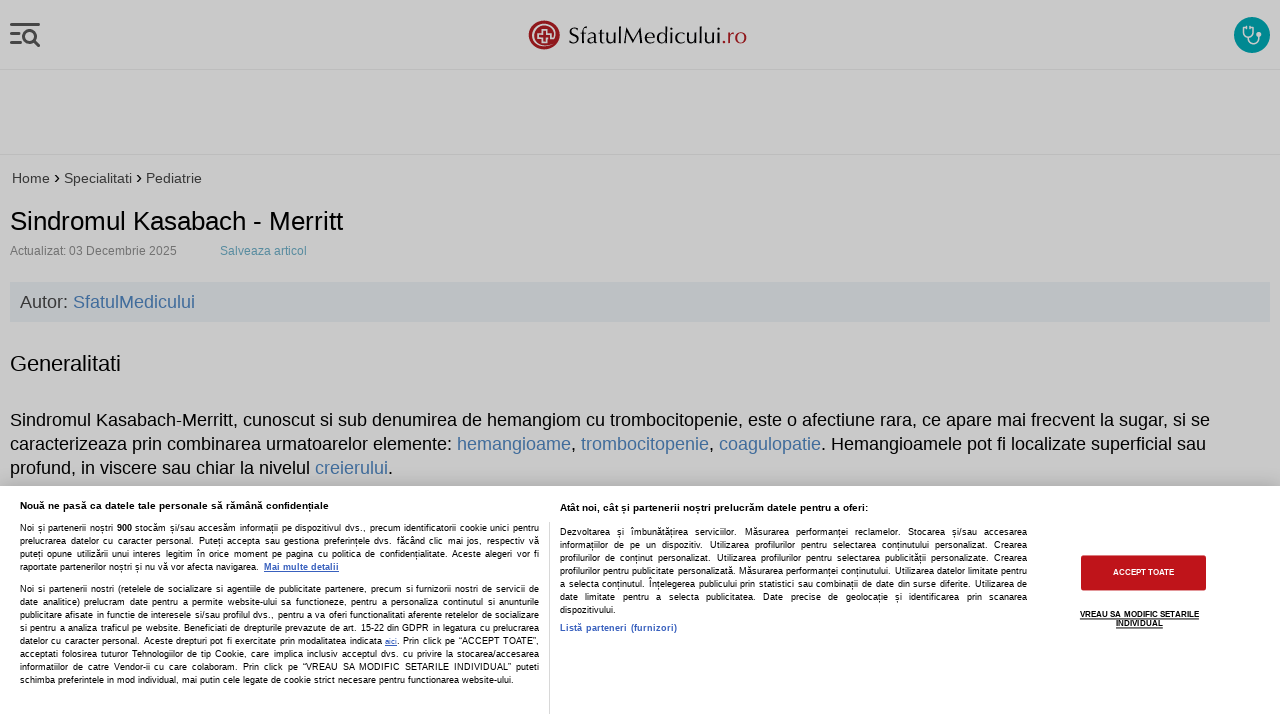

--- FILE ---
content_type: text/html; charset=utf-8
request_url: https://m.sfatulmedicului.ro/Nou-nascutul/sindromul-kasabach-merritt_6478
body_size: 23215
content:
<!DOCTYPE HTML>
<html lang="ro">
<head>
    <title>Sindromul Kasabach - Merritt </title>
    <meta http-equiv="content-type" content="text/html; charset=utf-8" />
    <META HTTP-EQUIV="CACHE-CONTROL" CONTENT="NO-CACHE" />
    <meta name="description" content="Sindromul Kasabach-Merritt, cunoscut si sub denumirea de hemangiom cu trombocitopenie, este o afectiune rara, ce apare mai frecvent la sugar, si se caracterizeaza prin combinarea urmatoarelor elemente" />
    <meta name="keywords" content="hemangiom, trombocitopenie, coagulopatie" />
    <meta name="robots" content="noodp" />
                
    <link rel="canonical" href="https://www.sfatulmedicului.ro/Nou-nascutul/sindromul-kasabach-merritt_6478">

    
                        
        

<meta name="cXenseParse:pageclass" content="article"/>
<meta name="cXenseParse:url" content="https://m.sfatulmedicului.ro/Nou-nascutul/sindromul-kasabach-merritt_6478"/>

<script id="uniqode_sync" type="text/javascript" data-cfasync="false" data-no-optimize="1" data-no-defer="1">
    var uniqode = uniqode || {};
    uniqode.cmd = uniqode.cmd || [];
    uniqode.cmd.push(['page', {
        site: "sfatulmedicului",
        section: "post",
        category: ["pediatrie"],
        subcategory: [],
        article: 6478,
        tags: [],
        client: "null",
    }]);
    var googletag = googletag || {};
    googletag.cmd = googletag.cmd || [];
    var cX = cX || { options: { consent: true } };
    cX.callQueue = cX.callQueue || [];
    var uqhb = uqhb || {};
    uqhb.que = uqhb.que || [];
</script>
<script src="https://ineed2s.ro/sfatulmedicului.ro/uniqode.sync.min.js"  type="text/javascript" data-cfasync="false" data-no-optimize="1" data-no-defer="1" async></script>
    
    <meta name="viewport" content="width=device-width, initial-scale=1, maximum-scale=1, user-scalable=no, minimum-scale=1"/>
    <meta name="HandheldFriendly" content="true"/>

    <link rel="icon" type="image/png" href="//m.sfatulmedicului.ro/external/img/favicons/favicon-32x32.png" sizes="32x32">
            <link rel="icon" type="image/png" href="//m.sfatulmedicului.ro/external/img/favicons/favicon-16x16.png" sizes="16x16">
        <link rel="icon" type="image/png" href="//m.sfatulmedicului.ro/external/img/favicons/favicon-32x32.png" sizes="32x32">
        <link rel="icon" type="image/png" href="//m.sfatulmedicului.ro/external/img/favicons/android-chrome-192x192.png" sizes="192x192">
        <link rel="icon" type="image/png" href="//m.sfatulmedicului.ro/external/img/favicons/favicon-96x96.png" sizes="96x96">
                <link rel="manifest" href="https://m.sfatulmedicului.ro/external/img/favicons/manifest.json">
        <link rel="mask-icon" href="//m.sfatulmedicului.ro/external/img/favicons/safari-pinned-tab.svg" color="#b61d22">
        <meta name="msapplication-TileColor" content="#da532c">
        <meta name="msapplication-TileImage" content="//m.sfatulmedicului.ro/external/img/favicons/mstile-144x144.png">
        <meta name="theme-color" content="#ffffff">
    
    <link rel="stylesheet" href="https://m.sfatulmedicului.ro/external/css/aws.css?v=2">

     

        <link rel="stylesheet" href="https://m.sfatulmedicului.ro/external/mobile2/css/style_gen.css?v=12">

    
        
    <script>var SYSTEM_WEB_PATH = '//m.sfatulmedicului.ro/';window.AMVC_WEB_PATH = '//m.sfatulmedicului.ro/'; var SYSTEM_MOBILE_PATH = '//m.sfatulmedicului.ro/';var cookiesSocialMedia = 0;</script>

        
    




<!-- Global site tag (gtag.js) - Google Analytics -->
<script async src="https://www.googletagmanager.com/gtag/js?id=G-XME1SB1VGE"></script>
<script>
window.dataLayer = window.dataLayer || [];
function gtag(){dataLayer.push(arguments);}
gtag('js', new Date());
gtag('consent', 'default', {
'ad_storage': 'denied',
'ad_user_data': 'denied',
'ad_personalization': 'denied',
'analytics_storage': 'denied'
});
gtag('config', 'G-XME1SB1VGE', { 'anonymize_ip': true , 'section': "pediatrie"});


</script>




    
        
    
        </head>
<body>
    
<script>
var ad = document.createElement('div');
ad.id = 'AdSense';
ad.className = 'AdSense';
ad.style.display = 'block';
ad.style.position = 'absolute';
ad.style.top = '-1px';
ad.style.height = '1px';
document.body.appendChild(ad);
</script>
    <header class=""  style="height:70px;">
    <div id="menu_bar">        
		<div class="first_menu">
			<div class="menu left"></div>
            <a href="//m.sfatulmedicului.ro/" class="logo" title="Sfatul Medicului.ro"><svg alt="Sfatulmedicului.ro" width="617.67px" height="100.82px" enable-background="new 0 0 617.673 100.823" version="1.1" viewBox="0 0 617.673 100.823" xml:space="preserve" xmlns="http://www.w3.org/2000/svg"><path d="m53.217 10.004c23.563 0.316 42.428 18.668 42.128 40.981-0.3 22.312-19.652 40.15-43.214 39.834s-42.427-18.668-42.128-40.981c0.3-22.313 19.651-40.15 43.214-39.834zm-25.704 62.487c13.66 13.642 36.969 11.13 52.357 1.588-45.584 20.002-68.036-18-46.404-41.943 17.742-19.716 54.58-2.613 44.354 25.427-0.735 0.056-4.395-0.062-4.444-0.082 0.015-1.094 0.102-7.595 0.156-11.645l-11.653-0.156 0.161-11.957-16.586-0.089-0.159 11.823-11.676-0.157-0.221 16.422 11.677 0.156-0.158 11.73 16.583 0.224 0.158-11.73 2.288 0.03 0.085-4.776-7.054-0.095-0.165 11.761-7.017-0.127 0.086-11.729-11.766-0.159 0.159-7.029 11.702 0.157 0.158-11.811 7.172 0.097-0.039 11.813 11.575 0.155c-0.097 2.356-0.172 9.704-0.191 11.807 1.59-0.042 9.595 0.238 10.854 0.146 4.387-4.719 5.199-15.672 3.678-22.229-2.319-10.002-11.352-16.972-20.83-19.804-6.444-1.925-13.972-2.037-20.631 0.093-9.306 2.978-16.734 10.46-20.276 19.494-4.285 10.93-2.04 24.5 6.067 32.595z" clip-rule="evenodd" fill="#B61E23" fill-rule="evenodd"/><path d="m143.85 37.615h-0.683c-0.565-1.697-1.579-3.063-3.062-4.119-1.483-1.057-3.116-1.579-4.908-1.579-2.188 0-4.034 0.726-5.549 2.177-1.505 1.44-2.262 3.223-2.262 5.324 0 2.252 0.694 4.022 2.092 5.314 1.397 1.302 4.182 2.752 8.344 4.385 3.339 1.313 5.751 2.816 7.245 4.534 1.483 1.708 2.23 3.842 2.23 6.403 0 4.021-1.44 7.383-4.333 10.083-2.88 2.699-6.519 4.055-10.894 4.055-4.215 0-7.79-1.174-10.724-3.532l0.128-0.405c0.331-1.089 0.598-2.081 0.811-2.987 0.202-0.918 0.31-1.675 0.31-2.306h0.662c0.853 1.836 2.23 3.362 4.118 4.588 1.9 1.217 3.831 1.825 5.794 1.825 2.667 0 4.866-0.843 6.594-2.528 1.729-1.696 2.593-3.874 2.593-6.541 0-2.038-0.65-3.725-1.942-5.047-1.291-1.323-3.596-2.636-6.936-3.959-4.108-1.558-6.85-3.137-8.248-4.716-1.856-2.103-2.785-4.588-2.785-7.438 0-3.468 1.27-6.284 3.798-8.473 2.529-2.187 5.804-3.285 9.828-3.285 3.393 0 6.562 1.003 9.507 2.998-0.864 2.007-1.429 3.746-1.728 5.229zm17.457 6.434h6.583l-0.15 1.26c0 0.458 0.054 0.874 0.15 1.247h-0.651l-2.838-0.16h-3.062l-0.032 3.521 0.245 16.166 0.225 6.487v0.778c-0.459-0.064-0.907-0.117-1.334-0.16-0.437-0.042-0.907-0.063-1.408-0.063-1.078 0-1.984 0.075-2.71 0.224l0.043-0.854 0.234-12.526 0.107-8.195-0.107-4.278v-1.1h-2.336l-1.75 0.16h-0.469l0.128-1.247v-0.662c-0.064-0.268-0.106-0.469-0.128-0.598l4.556 0.16c0-2.796 0.662-5.933 1.974-9.411 0.993-2.667 2.38-4.77 4.162-6.306 1.771-1.548 3.691-2.315 5.782-2.315h1.346c-0.107 0.586-0.192 1.217-0.257 1.867-0.053 0.65-0.085 1.249-0.085 1.771l0.117 1.43-0.491 0.277c-0.982-0.631-2.059-0.939-3.222-0.939-1.59 0-2.871 0.512-3.852 1.537-0.971 1.013-1.462 2.368-1.462 4.054 0 1.217 0.042 2.411 0.149 3.597 0.094 1.184 0.276 2.613 0.543 4.278zm12.686 5.944v-3.564l0.437-0.277c2.039-1.237 3.725-2.081 5.058-2.54 1.334-0.458 2.892-0.683 4.663-0.683 3.265 0 5.815 0.864 7.629 2.604 1.814 1.729 2.721 4.172 2.721 7.33 0 0.438-0.032 1.227-0.085 2.38-0.054 1.152-0.075 1.952-0.075 2.411l-0.16 4.983c0 3.927 0.128 6.37 0.374 7.33 0.256 0.96 0.939 1.441 2.069 1.441 0.331 0 0.801-0.086 1.409-0.258v1.249c-0.778 0.32-1.504 0.555-2.187 0.726-0.693 0.171-1.313 0.245-1.878 0.245-2.646 0-4.14-1.27-4.47-3.809-2.817 3.041-6.029 4.566-9.625 4.566-2.688 0-4.812-0.684-6.369-2.06-1.548-1.376-2.326-3.275-2.326-5.698 0-2.603 0.789-4.588 2.357-5.964 1.579-1.376 4.279-2.358 8.109-2.945 3.841-0.576 6.456-1.377 7.843-2.368 0.128-0.939 0.192-1.665 0.192-2.166 0-2.209-0.662-4.001-1.974-5.378-1.313-1.376-3.031-2.06-5.154-2.06-0.875 0-1.696 0.096-2.465 0.277-0.768 0.192-1.525 0.49-2.251 0.908-1.376 0.777-2.444 1.876-3.223 3.318h-0.619v2e-3zm15.685 7.725l-0.714 0.127-3.82 0.875c-3.745 0.812-6.156 1.644-7.224 2.508-1.057 0.865-1.59 2.38-1.59 4.525 0 1.62 0.534 2.976 1.611 4.043 1.078 1.077 2.433 1.612 4.076 1.612 1.441 0 2.838-0.396 4.193-1.175s2.455-1.846 3.287-3.201v-0.565l0.085-5.313 0.096-2.816v-0.62zm16.133-20.455l5.356-2.059 0.107 0.746c0 0.587-0.107 1.75-0.331 3.511-0.128 0.992-0.192 2.368-0.192 4.119v0.598l6.936-0.16c-0.128 0.459-0.213 0.896-0.256 1.291 0 0.224 0.011 0.405 0.032 0.532 0.021 0.118 0.096 0.363 0.224 0.715h-6.85l-0.085 5.282-0.064 5.282v5.346l0.064 4.321c0 1.686 0.416 2.966 1.248 3.852 0.822 0.886 1.984 1.334 3.479 1.334 0.96 0 1.953-0.17 2.988-0.502v1.44c-2.145 0.727-4.023 1.089-5.634 1.089-2.145 0-3.863-0.726-5.154-2.178-1.291-1.439-1.942-3.371-1.942-5.792l0.139-3.811 0.181-4.759 0.097-5.154v-2.624l-0.097-3.127h-0.533-1.878c-0.544 0-1.109 0.043-1.717 0.119 0.149-0.523 0.224-0.939 0.224-1.249 0-0.374-0.075-0.789-0.224-1.248h4.226v-0.406l-0.097-2.816-0.181-2.999-0.066-0.693zm43.171 6.22c-0.213 1.793-0.373 3.969-0.501 6.529-0.128 2.573-0.192 5.357-0.192 8.387 0 2.434 0.032 4.898 0.096 7.373 0.064 2.487 0.139 5.005 0.224 7.576-0.267-0.085-0.544-0.148-0.811-0.191-0.278-0.043-0.577-0.064-0.907-0.064-0.757 0-1.291 0.021-1.611 0.043-0.32 0.031-0.886 0.107-1.676 0.213l0.129-2.528 0.096-2.508-0.225-0.127c-2.187 3.979-5.548 5.974-10.062 5.974-3.19 0-5.709-0.959-7.533-2.88-1.835-1.91-2.752-4.567-2.752-7.971l0.149-4.845v-9.411l-0.149-4.939-0.097-0.619c0.438 0.063 0.875 0.106 1.302 0.149 0.426 0.043 0.885 0.063 1.387 0.063 0.854 0 1.804-0.074 2.849-0.224-0.085 0.683-0.16 1.462-0.224 2.315-0.064 0.854-0.096 1.59-0.096 2.219l-0.16 4.813-0.128 4.759v2.028l0.405 5.634c0.309 1.675 1.12 3.019 2.433 4.033 1.301 1.023 2.923 1.536 4.855 1.536 2.475 0 4.492-1.015 6.05-3.029 1.185-1.569 1.771-4.216 1.771-7.949l0.129-5.815-0.129-5.037c0-2.283-0.096-4.118-0.277-5.495 0.48 0.063 0.939 0.106 1.388 0.149 0.448 0.043 0.896 0.063 1.333 0.063 0.875 0 1.846-0.074 2.934-0.224zm14.341-17.254c0 1.014-0.021 1.932-0.064 2.753-0.139 2.807-0.213 4.279-0.213 4.406l-0.128 7.758-0.097 8.536 0.097 7.843 0.128 7.885c0 2.604 0.096 5.25 0.277 7.938l-2.817-0.224c-0.928 0-1.888 0.075-2.902 0.224l0.054-0.661c0-1.313 0.042-3.394 0.128-6.253 0.16-5.42 0.245-8.313 0.245-8.686 0.086-3.777 0.128-7.49 0.128-11.129v-5.505l-0.128-7.875c0-2.987-0.096-5.313-0.277-7.011 0.416 0.086 0.843 0.149 1.281 0.192 0.438 0.042 0.971 0.063 1.601 0.063 1.023 2e-3 1.919-0.083 2.687-0.254zm14.725 3.351h1.058l0.256 0.534 4.406 8.525 4.278 8.291c3.5 6.818 6.413 12.142 8.729 15.973l0.31 0.533h0.245c0.875-1.377 2.411-4.13 4.599-8.259l4.481-8.151 4.631-8.42 4.76-8.439 0.309-0.587h0.854l0.832 7.404 0.822 7.908 0.704 6.785 0.683 6.104 1.057 8.279c0.438 3.648 0.789 6.071 1.035 7.287-0.438-0.064-0.906-0.117-1.409-0.16-0.501-0.042-1.034-0.063-1.621-0.063-0.981 0-1.985 0.075-3.03 0.224l-0.032-0.661c0-1.291-0.075-3.03-0.224-5.207-0.139-2.177-0.353-4.652-0.641-7.438-0.277-2.784-0.662-6.241-1.143-10.36l-0.906-7.789-0.096-0.875c-0.545 0.811-1.205 1.91-1.985 3.286-0.778 1.377-1.643 2.935-2.571 4.685l-4.172 7.864-3.948 7.555c-1.941 3.713-3.254 6.477-3.947 8.312h-0.747c-0.694-1.622-1.953-4.183-3.799-7.661l-3.97-7.714c-1.909-3.789-3.18-6.242-3.83-7.342l-4.321-7.768-0.341-0.651-0.129 0.747c-0.33 2.315-0.65 4.908-0.971 7.789l-0.875 8.121c-0.769 7.34-1.152 12.174-1.152 14.511v0.597c-0.331-0.064-0.684-0.117-1.035-0.16-0.352-0.042-0.693-0.063-1.024-0.063-0.886 0-1.696 0.075-2.444 0.224l0.161-0.938 1.056-6.04c0.758-4.598 1.782-11.832 3.095-21.691l1.163-8.472 0.779-5.966 0.06-0.663zm77.22 37.826l-0.5 3.169-0.566 0.416c-3.105 2.134-6.52 3.201-10.255 3.201-4.705 0-8.387-1.377-11.043-4.141-2.657-2.763-3.99-6.604-3.99-11.523 0-4.674 1.313-8.387 3.938-11.161 2.624-2.773 6.188-4.161 10.69-4.161 4.087 0 7.245 1.163 9.486 3.488 2.24 2.338 3.361 5.624 3.361 9.86l-0.098 1.845c-1.994-0.053-3.775-0.096-5.345-0.139-1.579-0.031-3.265-0.053-5.079-0.053l-10.605 0.191h-0.812l-0.096 1.378c0 3.617 0.981 6.509 2.935 8.652 1.963 2.156 4.588 3.232 7.874 3.232 3.82 0 7.054-1.472 9.721-4.416l0.384 0.162zm-3.98-11.599c0-1.761-0.203-3.307-0.598-4.662-0.395-1.345-0.929-2.475-1.622-3.393-1.228-1.697-3.084-2.54-5.56-2.54-2.518 0-4.608 0.971-6.273 2.913-0.875 1.046-1.547 2.177-2.006 3.382-0.522 1.377-0.779 2.85-0.779 4.417l4.439 0.129h8.183c1.975 0 3.384-0.086 4.216-0.246zm34.241 17.542l0.095-5.976-0.341 0.438-2.187 2.936c-0.674 0.916-1.761 1.696-3.267 2.337-1.515 0.629-3.062 0.949-4.651 0.949-4.099 0-7.331-1.345-9.667-4.045-2.348-2.698-3.521-6.444-3.521-11.245 0-4.706 1.259-8.505 3.776-11.406 2.519-2.893 5.827-4.343 9.924-4.343 4.183 0 7.458 2.026 9.807 6.092l0.032-0.437 0.095-5.411-0.095-11.128-0.16-5.036v-0.844c0.555 0.064 1.055 0.117 1.473 0.16 0.426 0.043 0.843 0.064 1.258 0.064 0.748 0 1.623-0.075 2.615-0.225 0 0.875-0.032 1.878-0.098 3.009-0.137 2.604-0.212 4.162-0.212 4.685l-0.214 7.661-0.16 18.822 0.16 11.972v0.971c-0.417-0.064-0.821-0.117-1.227-0.16-0.405-0.042-0.769-0.063-1.1-0.063-0.564-1e-3 -1.343 0.074-2.335 0.223zm-8.909-27.86c-2.925 0-5.177 1.164-6.744 3.5-1.568 2.337-2.349 5.676-2.349 10.041 0 4.033 0.769 7.159 2.295 9.368 1.525 2.209 3.671 3.318 6.455 3.318 2.828 0 5.068-1.27 6.744-3.811 1.675-2.55 2.508-5.953 2.508-10.222 0-3.777-0.79-6.754-2.369-8.931s-3.756-3.263-6.54-3.263zm28.19-1.995c-0.192 1.707-0.332 4.396-0.438 8.077-0.106 3.682-0.16 8.366-0.16 14.053 0 1.152 0.031 2.571 0.097 4.289 0.063 1.708 0.095 2.85 0.095 3.436l-2.815-0.224c-0.94 0-1.867 0.075-2.807 0.224 0.288-2.005 0.437-4.588 0.437-7.756l0.118-7.129-0.118-7.159c0-3.393-0.097-5.996-0.276-7.811 0.522 0.063 1.023 0.117 1.494 0.16 0.48 0.042 0.961 0.064 1.44 0.064 0.585 1e-3 1.557-0.074 2.933-0.224zm-2.977-13.849c0.875 0 1.633 0.31 2.25 0.938 0.632 0.63 0.94 1.388 0.94 2.284 0 0.874-0.309 1.621-0.94 2.251-0.617 0.629-1.375 0.938-2.25 0.938-0.854 0-1.601-0.31-2.24-0.938-0.651-0.63-0.972-1.377-0.972-2.251 0-0.854 0.309-1.612 0.939-2.252 0.619-0.65 1.387-0.97 2.273-0.97zm36.685 15.94l-1.377 4.162h-0.62c-0.692-1.397-1.77-2.529-3.253-3.394s-3.073-1.291-4.782-1.291c-3.104 0-5.675 1.237-7.703 3.703-2.038 2.465-3.051 5.591-3.051 9.356 0 4.023 1.087 7.311 3.254 9.86 2.166 2.55 4.95 3.83 8.377 3.83 3.222 0 6.157-1.313 8.781-3.938l0.5 0.129-0.223 2.816c-2.775 2.272-6.22 3.403-10.351 3.403-4.833 0-8.687-1.418-11.567-4.268-2.87-2.849-4.311-6.669-4.311-11.492 0-4.62 1.538-8.344 4.61-11.172 3.073-2.827 7.117-4.235 12.122-4.235 3.414 3e-3 6.616 0.845 9.594 2.531zm32.137-2.102c-0.215 1.793-0.375 3.969-0.501 6.529-0.129 2.573-0.194 5.357-0.194 8.387 0 2.434 0.034 4.898 0.098 7.373 0.063 2.487 0.14 5.005 0.223 7.576-0.266-0.085-0.543-0.148-0.809-0.191-0.277-0.043-0.577-0.064-0.909-0.064-0.757 0-1.289 0.021-1.609 0.043-0.32 0.031-0.886 0.107-1.675 0.213l0.126-2.528 0.097-2.508-0.223-0.127c-2.189 3.979-5.549 5.974-10.064 5.974-3.189 0-5.708-0.959-7.532-2.88-1.835-1.91-2.752-4.567-2.752-7.971l0.148-4.845v-9.411l-0.148-4.939-0.098-0.619c0.438 0.063 0.875 0.106 1.304 0.149 0.426 0.043 0.886 0.063 1.387 0.063 0.854 0 1.803-0.074 2.85-0.224-0.086 0.683-0.16 1.462-0.226 2.315-0.063 0.854-0.095 1.59-0.095 2.219l-0.16 4.813-0.129 4.759v2.028l0.406 5.634c0.309 1.675 1.12 3.019 2.433 4.033 1.301 1.023 2.924 1.536 4.854 1.536 2.476 0 4.493-1.015 6.051-3.029 1.184-1.569 1.772-4.216 1.772-7.949l0.126-5.815-0.126-5.037c0-2.283-0.098-4.118-0.277-5.495 0.479 0.063 0.938 0.106 1.386 0.149 0.449 0.043 0.896 0.063 1.333 0.063 0.875 0 1.843-0.074 2.933-0.224zm14.34-17.254c0 1.014-0.02 1.932-0.063 2.753-0.141 2.807-0.215 4.279-0.215 4.406l-0.128 7.758-0.095 8.536 0.095 7.843 0.128 7.885c0 2.604 0.098 5.25 0.277 7.938l-2.815-0.224c-0.929 0-1.89 0.075-2.904 0.224l0.055-0.661c0-1.313 0.043-3.394 0.128-6.253 0.16-5.42 0.246-8.313 0.246-8.686 0.084-3.777 0.126-7.49 0.126-11.129v-5.505l-0.126-7.875c0-2.987-0.097-5.313-0.279-7.011 0.417 0.086 0.843 0.149 1.282 0.192 0.438 0.042 0.97 0.063 1.599 0.063 1.026 2e-3 1.921-0.083 2.689-0.254zm34.518 17.254c-0.214 1.793-0.371 3.969-0.5 6.529-0.129 2.573-0.194 5.357-0.194 8.387 0 2.434 0.034 4.898 0.098 7.373 0.065 2.487 0.14 5.005 0.226 7.576-0.269-0.085-0.546-0.148-0.813-0.191-0.276-0.043-0.576-0.064-0.908-0.064-0.758 0-1.289 0.021-1.609 0.043-0.32 0.031-0.886 0.107-1.675 0.213l0.128-2.528 0.095-2.508-0.223-0.127c-2.188 3.979-5.549 5.974-10.062 5.974-3.192 0-5.711-0.959-7.535-2.88-1.835-1.91-2.752-4.567-2.752-7.971l0.148-4.845v-9.411l-0.148-4.939-0.098-0.619c0.439 0.063 0.877 0.106 1.304 0.149 0.426 0.043 0.886 0.063 1.386 0.063 0.854 0 1.804-0.074 2.85-0.224-0.085 0.683-0.159 1.462-0.225 2.315-0.063 0.854-0.095 1.59-0.095 2.219l-0.16 4.813-0.129 4.759v2.028l0.406 5.634c0.309 1.675 1.12 3.019 2.433 4.033 1.301 1.023 2.924 1.536 4.855 1.536 2.476 0 4.491-1.015 6.049-3.029 1.184-1.569 1.772-4.216 1.772-7.949l0.128-5.815-0.128-5.037c0-2.283-0.098-4.118-0.277-5.495 0.479 0.063 0.938 0.106 1.386 0.149 0.449 0.043 0.897 0.063 1.335 0.063 0.874 0 1.843-0.074 2.932-0.224zm14.809 0.011c-0.191 1.707-0.329 4.396-0.437 8.077-0.106 3.682-0.16 8.366-0.16 14.053 0 1.152 0.033 2.571 0.097 4.289 0.063 1.708 0.097 2.85 0.097 3.436l-2.818-0.224c-0.938 0-1.866 0.075-2.807 0.224 0.289-2.005 0.438-4.588 0.438-7.756l0.119-7.129-0.119-7.159c0-3.393-0.095-5.996-0.277-7.811 0.523 0.063 1.026 0.117 1.495 0.16 0.479 0.042 0.96 0.064 1.44 0.064 0.586 1e-3 1.557-0.074 2.932-0.224zm-2.975-13.849c0.875 0 1.632 0.31 2.252 0.938 0.629 0.63 0.938 1.388 0.938 2.284 0 0.874-0.31 1.621-0.938 2.251-0.62 0.629-1.377 0.938-2.252 0.938-0.854 0-1.601-0.31-2.241-0.938-0.651-0.63-0.972-1.377-0.972-2.251 0-0.854 0.312-1.612 0.94-2.252 0.618-0.65 1.387-0.97 2.273-0.97z" fill="#000002"/> <path d="m546.12 66.627c0.96 0 1.795 0.352 2.498 1.066 0.715 0.705 1.066 1.537 1.066 2.497 0 0.981-0.352 1.814-1.046 2.519-0.704 0.694-1.535 1.046-2.519 1.046-0.96 0-1.792-0.342-2.495-1.035-0.715-0.683-1.066-1.526-1.066-2.529 0-0.939 0.352-1.771 1.043-2.485 0.707-0.716 1.539-1.079 2.519-1.079zm16.807-16.977l0.406-0.469 1.94-2.786c1.536-2.229 3.607-3.339 6.189-3.339 0.66 0 1.291 0.149 1.866 0.438-0.329 1.398-0.489 2.646-0.489 3.745l0.083 1.163-0.437 0.277c-0.992-0.704-2.027-1.057-3.116-1.057-1.866 0-3.401 0.77-4.619 2.315-1.218 1.537-1.824 4.129-1.824 7.779v10.35c0 0.769 0.032 1.824 0.095 3.158 0.065 1.334 0.098 2.038 0.098 2.123-0.395-0.064-0.78-0.117-1.152-0.16-0.374-0.042-0.715-0.063-1.025-0.063-0.715 0-1.685 0.075-2.934 0.224v-0.661l0.224-6.903 0.097-7.352-0.32-14.245v-0.693c0.289 0.063 0.641 0.106 1.055 0.149 0.418 0.043 0.897 0.063 1.432 0.063 1.099 0 1.973-0.074 2.613-0.213l0.012 0.693c0 0.502-0.012 1.003-0.043 1.483-0.022 0.49-0.074 0.854-0.149 1.109l-0.097 1.899 0.095 0.973zm29.684-6.786c4.502 0 8.141 1.366 10.904 4.108 2.773 2.742 4.162 6.37 4.162 10.894 0 4.695-1.44 8.537-4.333 11.557-2.881 3.009-6.583 4.514-11.107 4.514-4.61 0-8.301-1.409-11.065-4.215-2.774-2.817-4.161-6.595-4.161-11.322 0-4.566 1.44-8.29 4.311-11.192 2.88-2.892 6.636-4.344 11.289-4.344zm-0.034 2.007c-2.976 0-5.396 1.29-7.243 3.873-1.857 2.582-2.784 5.976-2.784 10.189 0 3.959 0.884 7.106 2.667 9.465 1.781 2.357 4.15 3.531 7.117 3.531 2.87 0 5.229-1.313 7.052-3.938 1.835-2.624 2.753-6.017 2.753-10.189 0-3.979-0.863-7.128-2.581-9.443-1.718-2.325-4.045-3.488-6.981-3.488z" fill="#B61E23"/> </svg></a>
				
            
						
			<div class="helpSFM" id="sfm_help_img">
			<svg width="24" height="24" viewBox="0 0 24 24" fill="none"><path d="M13.4751 21.5C11.8084 21.5 10.3918 20.9167 9.2251 19.75C8.05843 18.5833 7.4751 17.1667 7.4751 15.5V14.95C6.1251 14.7833 4.9961 14.1833 4.0881 13.15C3.17943 12.1167 2.7251 10.9 2.7251 9.5V4.65C2.7251 4.4 2.81243 4.18733 2.9871 4.012C3.16243 3.83733 3.3751 3.75 3.6251 3.75H5.7251V3.5C5.7251 3.28333 5.7961 3.104 5.9381 2.962C6.07943 2.82067 6.25843 2.75 6.4751 2.75C6.69176 2.75 6.8711 2.82067 7.0131 2.962C7.15443 3.104 7.2251 3.28333 7.2251 3.5V5.5C7.2251 5.71667 7.15443 5.89567 7.0131 6.037C6.8711 6.179 6.69176 6.25 6.4751 6.25C6.25843 6.25 6.07943 6.179 5.9381 6.037C5.7961 5.89567 5.7251 5.71667 5.7251 5.5V5.25H4.2251V9.5C4.2251 10.6 4.61676 11.5417 5.4001 12.325C6.18343 13.1083 7.1251 13.5 8.2251 13.5C9.3251 13.5 10.2668 13.1083 11.0501 12.325C11.8334 11.5417 12.2251 10.6 12.2251 9.5V5.25H10.7251V5.5C10.7251 5.71667 10.6544 5.89567 10.5131 6.037C10.3711 6.179 10.1918 6.25 9.9751 6.25C9.75843 6.25 9.57943 6.179 9.4381 6.037C9.2961 5.89567 9.2251 5.71667 9.2251 5.5V3.5C9.2251 3.28333 9.2961 3.104 9.4381 2.962C9.57943 2.82067 9.75843 2.75 9.9751 2.75C10.1918 2.75 10.3711 2.82067 10.5131 2.962C10.6544 3.104 10.7251 3.28333 10.7251 3.5V3.75H12.8251C13.0751 3.75 13.2878 3.83733 13.4631 4.012C13.6378 4.18733 13.7251 4.4 13.7251 4.65V9.5C13.7251 10.9 13.2711 12.1167 12.3631 13.15C11.4544 14.1833 10.3251 14.7833 8.9751 14.95V15.5C8.9751 16.75 9.41276 17.8127 10.2881 18.688C11.1628 19.5627 12.2251 20 13.4751 20C14.7251 20 15.7878 19.5627 16.6631 18.688C17.5378 17.8127 17.9751 16.75 17.9751 15.5V13.875C17.4584 13.7083 17.0294 13.404 16.6881 12.962C16.3461 12.5207 16.1751 12.0167 16.1751 11.45C16.1751 10.7333 16.4251 10.125 16.9251 9.625C17.4251 9.125 18.0251 8.875 18.7251 8.875C19.4418 8.875 20.0501 9.125 20.5501 9.625C21.0501 10.125 21.3001 10.7333 21.3001 11.45C21.3001 12.0167 21.1294 12.5207 20.7881 12.962C20.4461 13.404 20.0084 13.7083 19.4751 13.875V15.5C19.4751 17.1667 18.8918 18.5833 17.7251 19.75C16.5584 20.9167 15.1418 21.5 13.4751 21.5Z" fill="#ffffff" stroke-width="0"></path></svg>
			</div>
			<style>
			@keyframes helpSFMTmp {0% {transform: scale(0)} 2% {transform: scale(0)} 25% {transform: scale(1)} 75% {transform: scale(1)} 98% {transform: scale(0)}to {transform: scale(0)}}
			.helpSFM {align-items: center;background-color: #00adb9;border-radius: 100%;display: flex;flex-shrink: 0;height: 36px;justify-content: center;margin-right: 10px;width: 36px}
			.helpSFM svg {animation: helpSFMTmp 1.8s ease-in-out infinite;}
			</style>
		</div>	
    </div>

    <nav class="navigation left">
        <div id="scroller">
            <ul>
			<li>
				<form class="search_form" action="//m.sfatulmedicului.ro/index.php?action=googl&module=Mobiles" method="get">					
					<input type="hidden" name="module" value="Mobiles">
					<input type="hidden" name="action" value="googl">
					<input name="q" type="search" class="search_mobile">
					<div class="search_control search-btn-left"></div>
				</form>
			</li>
			<li class="sfm_help" id="sfm_help_menu"><span>Cum te ajuta SfatulMedicului?</span></li>
			<li class="first">
				<span class="menu_par">Sanatatea A - Z<span class="exp_content"><i class="fas fa-chevron-down"></i></span></span>				
				<ul class="menu_child">
					<li>
						<section class="content intreaba-medicul">
							<a class="top" title="Specializari medicale" href="//m.sfatulmedicului.ro/articole-medicale">
								<h3>Specialitati medicale</h3>
							</a>
						</section>
					</li>
					<li>
						<section class="content intreaba-medicul">
							<a class="top" title="Boli si afectiuni" href="//m.sfatulmedicului.ro/boli-si-afectiuni">
								<h3>Boli si afectiuni</h3>
							</a>
						</section>
					</li>
					<li>
						<section class="content intreaba-medicul">							
							<a class="top" title="Medicamente" href="//m.sfatulmedicului.ro/medicamente">
								<h3>Medicamente</h3>
							</a> 							
						</section>
					</li>
					<li>
						<section class="content intreaba-medicul">							
							 <a class="top" title="Suplimente" href="//m.sfatulmedicului.ro/suplimente"><h3>Suplimente</h3></a>						
						</section>
					</li>
				</ul>
			</li>
			
			
			
			
            
            
			                <li class="first">
                    <span class="menu_par">Autoevaluare si simptome<span class="exp_content"><i class="fas fa-chevron-down"></i></span></span>
                    <ul class="menu_child">
                        <li>
                            <section class="content intreaba-medicul analize">
                                <a title="Interpretare simptome - chestionar" class="top" href="//m.sfatulmedicului.ro/autoevaluarea-sanatatii">
                                    <h3>Interpretare simptome - chestionar</h3>
                                </a>
                            </section>
                        </li>
                        <li>
                            <section class="content intreaba-medicul analize">
                                <a title="Interpretor valori analize" class="top" href="//m.sfatulmedicului.ro/interpretor-analize">
                                    <h3>Interpretor valori analize</h3>
                                </a>
                            </section>
                        </li>
                        <li>
                            <section class="content intreaba-medicul analize">
                                <a title="Semne si simptome" class="top" href="//m.sfatulmedicului.ro/simptome">
                                    <h3>Semne si simptome</h3>
                                </a>
                            </section>
                        </li>
                    </ul>
                </li>
              
                <li><a title="Grupuri de discutii" href="//m.sfatulmedicului.ro/comunitate">Grupuri de discutii</a></li>
                <li><a title="Cauta Medic" href="//m.sfatulmedicului.ro/medici">Cauta Medic</a></li>
                <li><a title="Spitale, Clinici, Cabinete" href="//m.sfatulmedicului.ro/clinici">Spitale, Clinici, Cabinete</a></li>               
                
				<li><a title="Programare rapida la medic" href="//m.sfatulmedicului.ro/clickmed">Programare rapida la medic</a></li>
				<li><a title="Despre noi" href="//m.sfatulmedicului.ro/despre">Despre noi</a></li>
                <li><a title="Contact" href="//m.sfatulmedicului.ro/contact">Contact</a></li>
                                    <li class="first login-general new_login"><span>Login / Cont nou</span></li>
				            </ul>
        </div>
        
        <div id="CM">
            <div></div><div>Programari online la peste 7500 de medici, usor si rapid.<br>Verifica preturi si disponibilitate.</div>
            <a href="https://www.clickmed.ro/" target="_blank" title="Clickmed, programari le medici">Incearca acum</a>
        </div>
    </nav>
    <div class="back-door-div bdd-menu1 menu left"></div>
</header>
    <div class="lipicioasa">
        



                    
                    <!-- /1033329/SfatulMedicului.ro/SfatulMedicului_ro-mob_top -->
	                
            
	    <div >
                <div id='div-gpt-ad-1618999912816-0' class="box_ads_mobile"></div>
            </div>
        

                
    
    </div>

            
<script>
    var search_url = '//m.sfatulmedicului.ro/index.php?action=boliAfectiuni&module=Mobiles&dict=';
    var item_url = '//m.sfatulmedicului.ro/index.php?action=articol&module=Mobiles&dict=&id=';
    var url = '//m.sfatulmedicului.ro/index.php?action=articol&module=Mobiles&id=6478&salveaza=1';
    var dict = 2;
</script>

<style>
/*
span, p, font {line-height: 1.35;padding-bottom: 20px;font-size: 2rem!important;color: #000;}*/

#save_article{display: inline-block!important;margin: 0px 40px;color: #127ea7;}
.tooltip-slider-2022{margin:10px 10px;background:#fff;border:1px solid #54667a;color:#747474;padding:9px;font-size:13px;border-radius:8px;display:none;font-weight:700;-webkit-box-shadow:0 0 10px 2px rgba(145,145,145,0.5);-moz-box-shadow:0 0 10px 2px rgba(145,145,145,0.5);box-shadow:0 0 10px 2px rgba(145,145,145,0.5)}
.tt-buton2-scosS{}
.tt-buton2-infiptS{}
.tt-butonsalvare-scos-cuprinsS{}
.tt-butonsalvare-infipt-cuprinsS{}
</style>

 

        
<ul class="breadcrumb">
    <li><a href="//m.sfatulmedicului.ro/">Home</a> <span>›</span></li>
        <li><a href="//m.sfatulmedicului.ro/articole-medicale" title="SfatulMedicului.ro">Specialitati</a> <span>›</span></li>
    <li><a href="//m.sfatulmedicului.ro/articole-medicale-pediatrie_4">Pediatrie</a></li>
    </ul>

<section class="content boli-afectiuni single">
    <div class="top item wtpad10">
        <h1>Sindromul Kasabach - Merritt </h1>

        			<div style="margin: -40px 0 20px;opacity:.6;font-size:12px;">
				Actualizat: 03 Decembrie 2025
								<div id="save_article" style="display: none;" class="show-this-block2 buton-slider-cuprins-salvare2 buton-slider-2022-mobile buton2-slider-2022-mobile pin-scos-slider-2022" onclick="gtag('event', 'Salveaza articol mobile',{'event_category':'Cuprins','event_label':'Salveaza articol'});">
				Salveaza articol					
				</div>
				<div class="tooltip-slider-2022 tt-buton2-scosS tt-butonsalvare-scos-cuprinsS">
					Salveaza articolul pentru mai tarziu<br>
					<span style="font-weight: normal;">Poti accesa articolul oricand, de pe orice dispozitiv, din contul tau sfatulmedicului.ro sau din aplicatia de mobil SfatulMedicului (iOS, Android)</span>
				</div>
				<div class="tooltip-slider-2022 tt-buton2-infiptS tt-butonsalvare-infipt-cuprinsS">
					Sterge articolul<br>
					<span style="font-weight: normal;">Elimina articolul din lista celor salvate</span>
				</div>
				<div id="save_article_msg"></div>
			</div>
		
														<div class="artAuth-simple">Autor: <strong><a href="//m.sfatulmedicului.ro/despre">SfatulMedicului</a></strong></div>
									        

        <a name='Generalitati'></a><h4>Generalitati</h4><br>
<p>Sindromul Kasabach-Merritt, cunoscut si sub denumirea de hemangiom cu trombocitopenie, este o afectiune rara, ce apare mai frecvent la sugar, si se caracterizeaza prin combinarea urmatoarelor elemente: <a href="//m.sfatulmedicului.ro/Nou-nascutul/hemangioamele_4686" title="Hemangioamele ">hemangioame</a>, <a href="//m.sfatulmedicului.ro/dictionar-medical/trombocitopenie_2524" title="Trombocitopenie">trombocitopenie</a>, <a href="//m.sfatulmedicului.ro/dictionar-medical/coagulopatie_5685" title="Coagulopatie">coagulopatie</a>.  Hemangioamele pot fi localizate superficial sau profund, in viscere sau chiar la nivelul <a href="//m.sfatulmedicului.ro/dictionar-medical/creier_6647" title="Creier">creierului</a>.  <br />
<br />
Trombocitopenia este adesea severa, numarul plachetelor scazand chiar sub 50000/ml de sange. Trombocitopenia si coagulopatia de consum nu sunt complicatii ce insotesc evolutia tuturor hemangioamelor, iar dimensiunile acestora nu influenteaza aparitia complicatiilor.  Sindromul Kasabach-Merritt este o complicatie rara, insa cu potential fatal a hemangioamelor infantile cu evolutie si crestere rapida in dimensiuni.  <br />
<br />
Hemangioamele sunt considerate a fi cele mai frecvente <a href="//m.sfatulmedicului.ro/dictionar-medical/tumora_6583" title="Tumora">tumori</a> aparute inca de la nastere si sunt diagnosticate la aproximativ 2.5% dintre nou nascuti. Majoritatea sunt benigne si peste 70% dintre ele regreseaza pana la varsta de 7 ani. Totusi, 1 din 300 de hemangioame este asociat cu coagulopatia. Rata mortalitatii si morbiditatii acestor afectiuni este influentata de localizarea anatomica, de profunzimea si de extinderea hemangiomului.  <br />
<br />
Alte cauze de mortalitate si morbiditate includ <a href="//m.sfatulmedicului.ro/dictionar-medical/infectie_1204" title="Infectie">infectii</a> si complicatii toxice, unele generate chiar de tratament. <a href="//m.sfatulmedicului.ro/dictionar-medical/hemoragie_1075" title="Hemoragie">Hemoragiile</a>, care apar secundar coagulopatiei de consum sunt principalele cauze ale decesului pacientilor. Netratat sau tratat necorespunzator, sindromul Kasabach-Merritt are o rata a mortalitatii care variaza intre 10 - 37%.  Sindromul apare cel mai adesea la copii cu varsta de sub 1 an, insa au fost descrise cazuri si la copiii mai mari sau chiar adulti. Din acest motiv, sindromul trebuie luat in calculul diagnosticului diferential al trombocitopeniilor cronice, indiferent de varsta.</p>

        



                    
                    <!-- /1033329/SfatulMedicului.ro/SfatulMedicului_ro-mob_1 -->
	                
            
	    <div class="box_ads_mobile_wp">
                <div id='div-gpt-ad-1618999716939-0' class="box_ads_mobile"></div>
            </div>
        

                
    
        <div style="display:block;margin:5px;"></div>
                    <div class="cuprins-articol">
                <h3>Cuprins articol</h3>
                <ol onclick="gtag('event','Click',{'event_category':'Article General Mobile', 'event_label':'Cuprins Top'});"><li><a href="#Generalitati" title="Generalitati">Generalitati</a></li><li><a href="#Cauze" title="Cauze">Cauze</a></li><li><a href="#Simptomatologie" title="Simptomatologie">Simptomatologie</a></li><li><a href="#Investigatii_paraclinice" title="Investigatii paraclinice">Investigatii paraclinice</a></li><li><a href="#Tratament" title="Tratament">Tratament</a></li><li><a href="#Complicatii" title="Complicatii">Complicatii</a></li><li><a href="#Prognostic" title="Prognostic">Prognostic</a></li>
                                                                                </ol>
            </div>
            <div style="padding:10px 0;">



                    
                    <!-- /1033329/SfatulMedicului.ro/SfatulMedicului_ro-mob_2 -->
	                
            
	    <div class="box_ads_mobile_wp">
                <div id='div-gpt-ad-1618999743193-0' class="box_ads_mobile"></div>
            </div>
        

                
    
</div>
        

        
        
                                            <a name='Cauze'></a><h4 class="titlu-wiki-art">Cauze</h4>
<p>Sindromul Kasabach-Merritt este determinat de obicei de un hemangioendoteliom sau de o alta tumora vasculara, prezenta adesea la <a href="//m.sfatulmedicului.ro/Nasterea/nasterea-generalitati_998" title="Nasterea - generalitati">nastere</a>. Desi astfel de tumori apar foarte frecvent la copii, doar in putine cazuri ele se complica cu un astfel de sindrom. Cauza de aparitie a tumorilor in sine nu este cunoscuta.  <br />
<br />
Cand hemangioamele au o rata de crestere foarte rapida, pot prinde in interiorul lor un numar (semnificativ) crescut de <a href="//m.sfatulmedicului.ro/dictionar-medical/placheta_4556" title="Placheta">plachete</a>, ceea ce va fi cauza de trombocitopenie. In interiorul acestor vase anormale plachetele nu numai ca sunt prinse, dar se vor si activa, declansand procese locale de coagulare cu formare de cheaguri. In plus, activarea intrinseca a plachetelor va promova cresterea suplimentara a vaselor. Aceasta trombocitopenie de consum aparuta pe fondul hemangiomului este definitorie pentru sindromul Kasabach-Merritt. Localizarea hemangioamelor variaza foarte mult: unele pot fi superficiale, la nivelul corpului, fetei, alte sunt profunde, situate in <a href="//m.sfatulmedicului.ro/dictionar-medical/parenchim_2019" title="Parenchim">parenchimul</a> visceral, in spatiul retroperitoneal.  <br />
<br />
Coagulopatia de consum va epuiza si factorii coagularii, <a href="//m.sfatulmedicului.ro/dictionar-medical/fibrinogen_3480" title="Fibrinogen">fibrinogenul</a>, ceea ce va agrava hemoragiile. Pe acest fond coagulopatia poate progresa catre coagulopatie intravasculara disemniata (CID), o urgenta medicala care lasata netratata poate determina chiar moartea pacientului.  <br />
<br />
Cauza de aparitie a leziunilor asociate sindromului Kasabach-Merritt este deocamdata necunoscuta, iar specialistii nu au stabilit inca daca leziunea subiacenta sindromului este o entitate anatomica unica sau singulara, sau exista de fapt un grup heterogen de astfel de leziuni. Exista cateva tipuri bine diferentiate de tumori vasculare care au fost asociate cu aparitia sindromului Kasabach-Merritt, printre care se numara: hemangioamele capilare si cavernoase, hemangioendotelioamele infantile, hemangioendotelioamele Kaposiforme, limfamgioamele. Se pare ca sindromul Kasabach-Merritt este asociat mai frecvent cu hemangioendotelioamele Kaposiforme decat cu hemangioamele comune.</p>
    
                                                                        



                    
                    <!-- /1033329/SfatulMedicului.ro/SfatulMedicului_ro-mob_3 -->
	                
            
	    <div class="box_ads_mobile_wp">
                <div id='div-gpt-ad-1618999792362-0' class="box_ads_mobile"></div>
            </div>
        

                                    
    
                                                                                            
<a name='Simptomatologie'></a><h4 class="titlu-wiki-art">Simptomatologie</h4>
<p>Cel mai important semn al pacientilor cu sindrom Kasabach-Merritt este existenta hemangiomului, indiferent ca este vorba de hemangioame multiple de mici dimensiuni sau hemangiom gigant. Majoritatea hemangioamelor sunt localizate la nivelul extremitatilor. <a href="//m.sfatulmedicului.ro/Ingrijirea-pielii/ingrijirea-pielii-bebelusului-esentialul-despre-creme-pudre-sapunuri_5871" title="Ingrijirea pielii bebelusului: esentialul despre creme, pudre, sapunuri ">Bebelusii </a>cu hemangioame viscerale au de obicei un abdomen mult marit in dimensiuni, acesta fiind un important semn de alarma, care impune investigatii suplimentare. Bebelusii cu hemangioame hepatice pot avea <a href="//m.sfatulmedicului.ro/dictionar-medical/hepatomegalie_3714" title="Hepatomegalie">hepatomegalie </a>si <a href="//m.sfatulmedicului.ro/Ficatul-si-caile-biliare/icterul_578" title="Icterul">icter</a>. Majoritatea hemangioamelor isi continua dezvoltarea in primele 18 luni de viata.  <br />
<br />
Trombocitopenia asociata sindromului poate sa nu fie clinic evidenta inca de la inceput. Totusi, pe masura ce sindromul evolueaza, si simptomele devin evidente. In unele situatii primele simptome, care impun prezentarea copilului la medic sunt reprezentate de aparitia petesiilor, <a href="//m.sfatulmedicului.ro/Prim-ajutor/tratamentul-echimozelor_1735" title="Tratamentul echimozelor">echimozelor </a>si hemoragiilor evidente.  <br />
<br />
In cazul hemangioamelor de mari dimensiuni poate sa apara fenomenul de furt volemic, hemangiomul luand o mare parte din sangele circulant. In astfel de situatii copilul poate prezenta semne si simptome de <a href="//m.sfatulmedicului.ro/Insuficienta-cardiaca/insuficienta-cardiaca_163" title="Insuficienta cardiaca">insuficienta cardiaca</a>, de exemplu: <a href="//m.sfatulmedicului.ro/Tulburari-de-ritm-si-conducere/tahicardia-ventriculara_168" title="Tahicardia ventriculara">tahicardie</a>, <a href="//m.sfatulmedicului.ro/dictionar-medical/dispnee_3180" title="Dispnee">dispnee</a>, soc. Daca devine <a href="//m.sfatulmedicului.ro/Anemiile/anemia_4720" title="Anemia">anemic </a>bebelusul apare foarte palid.  Uneori aceste leziuni precum si hemangiomul in sine pot fi dureroase.  <br />
<strong><br />
<br />
De retinut! </strong><br />
Pacientul tipic cu sindrom Kasabach-Merritt este un bebelus sau copil mic, de cele mai multe ori baiat, care se prezinta initial cu leziuni tegumentare sensibile la palpare, de culoare rosiatica-violacee, care evolueaza rapid spre mase indurate cu petesii sau purpura la suprafata tegumentului. Ocazional parintii pot descrie ca au observat petesii si in alte regiuni ale corpului, bebelusul neavand un istoric de leziuni vasculare.</p>
    
                                                
        
            

        
                






    
        <div class="box_recomandate">
            <strong>Citeste si despre:</strong>

            <!--similare-->
            <a href="//www.sfatulmedicului.ro/Cresterea-si-dezvoltarea-copiilor/ce-trebuie-sa-stim-despre-hemangiomul-infantili_18482">Ce trebuie sa stim despre hemangiomul infantil?</a>
                        <a href="//www.sfatulmedicului.ro/Boli-ale-sangelui/sindromul-evans-boala-autoimuna-cu-cauze-necunoscute_16936">Sindromul Evans, boala autoimuna cu cauze necunoscute</a>
            
            <!--advertorial-->
                            <a href="//www.sfatulmedicului.ro/Psihologie-si-psihoterapie/psihoterapia-online-de-ce-tot-mai-multi-oameni-aleg-terapia-de-acasa_21418" onclick="gtag('event','PromoAdvertorial', {'event_category':'PromoAdvMob-Middle', 'event_label': 'Adv-21418-Psihoterapia online: de ce tot mai multi oameni aleg terapia de acasa'});">Psihoterapia online: de ce tot mai multi oameni aleg terapia de acasa</a>
                                        
                        <!--similare-->
            <a href="//www.sfatulmedicului.ro/Cresterea-si-dezvoltarea-copiilor/ghid-complet-despre-hemangiomul-infantil-cand-si-cum-intervenimi_21181">Ghid complet despre hemangiomul infantil: cand si cum intervenim?</a>
                        <a href="//www.sfatulmedicului.ro/Malformatii-congenitale/sindromul-torch_296">Sindromul TORCH</a>
            
            <!--advertorial-->
                            <a href="//www.sfatulmedicului.ro/Psihologie-si-psihoterapie/de-ce-sunt-importante-testele-psihologice-in-evaluarea-personala_21392" onclick="gtag('event','PromoAdvertorial', {'event_category':'PromoAdvMob-Middle', 'event_label': 'Adv-21392-De ce sunt importante testele psihologice in evaluarea personala'});">De ce sunt importante testele psihologice in evaluarea personala</a>
                                        
            
                        
                    </div>

                                                                                                                
<a name='Investigatii_paraclinice'></a><h4 class="titlu-wiki-art">Investigatii paraclinice</h4>
<p>Sindromul Kasabach-Merritt este o afectiune rara, cu simptomatologie intricata, ce apare si in in alte boli sistemice, din acest motiv specialistii fiind nevoiti sa realizeze un amplu diagnostic diferential. Cele mai frecvente boli de care sindromul trebuie diferentiat sunt: <a href="//m.sfatulmedicului.ro/Malformatii-congenitale/malformatii-cardiace-congenitale_5187" title="Malformatii cardiace congenitale ">malformatii arteriale</a> sau arteriovenoase, inclusiv limfangioame, coagulopatie de consum, purpura trombocitopenica imuna, teratoame si alte tumori cu celule germinale, telangiectazie hemoragica ereditara, hemangioame extensive, hemangioblastoame, miofibromatoza infantila, <a href="//m.sfatulmedicului.ro/dictionar-medical/trombocitopenie_2524" title="Trombocitopenie">trombocitopenie</a>.  <br />
<br />
<strong>In vederea realizarii unui diagnostic diferential corect, pacientul va fi suspus unor investigatii paraclinice generale, care includ: </strong><br />
- Coagulograma in care sa se determine timpul de protrombina si timpul de activare partiala a protrombinei: la pacientii cu sindrom Kasabach-Merritt complicat cu sindrom de coagulare intravasculara diseminata ambele sunt semnificativ prelungite;<br />
- <a href="//m.sfatulmedicului.ro/dictionar-medical/hemograma_3698" title="Hemograma">Hemograma</a>: se recomanda realizarea unei hemograme complexe, in care sa se stabileasca cu precizie atat numarul <a title="Reticulocite (sange) rt" href="//m.sfatulmedicului.ro/analize/reticulocite-sange_90">reticulocitelor</a>, cat si al plachetelor. Pentru o investigare atenta se pot realiza si frotiuri din sangele periferic, pentru a se observa si aspectul celulelor;<br />
- Determinarea <a href="//m.sfatulmedicului.ro/dictionar-medical/fibrinogen_3480" title="Fibrinogen">fibrinogenului</a>: nivelurile sale sunt scazute;<br />
- Investigarea produsilor de degradare ai fibrinei si ai D-dimerilor: sunt crescuti daca exista sindrom de coagulare intravasculara diseminata.  <br />
<br />
Pacientului ii vor fi realizate si o serie de investigatii imagistice, acestea cuprinzand <a href="//m.sfatulmedicului.ro/Imagistica-si-endoscopia/tomografia-computerizata_1311" title="Tomografia computerizata">CT</a>, <a href="//m.sfatulmedicului.ro/Imagistica-si-endoscopia/imagistica-prin-rezonanta-magnetica-irm-sau-rmn_1310" title="Imagistica prin rezonanta magnetica (irm sau rmn)">RMN,</a> radiografii clasice. Acestea isi propun sa surprinda hemangioamele profunde, insa sunt recomandate chiar si cand hemangioamele sunt vizibile, pentru a se stabili daca exista si localizari viscerale. In cazul in care sindromul Kasabach-Merritt este suspectat la un pacient care nu are hemangioame vizibile, se recomanda efectuarea tomografiilor computerizate de extremitate cefalica, torace, abdomen si pelvis.  In functie de tabloul clinic, pacientului ii vor fi realizate si alte investigatii. De exemplu, se poate recolta <a href="//m.sfatulmedicului.ro/Diverse/donarea-de-sange_1252" title="Donarea de sange">sange </a>pentru realizarea <a href="//m.sfatulmedicului.ro/analize/hemocultura_470" title="Hemocultura ">hemoculturilor</a>, daca trebuie excluse cauze de <a href="//m.sfatulmedicului.ro/dictionar-medical/sepsis_2308" title="Sepsis">sepsis</a>, se pot realiza <a title="Testele genetice intra in practica medicala" href="//m.sfatulmedicului.ro/Investigatii/testele-genetice-intra-in-practica-medicala_1321">teste genetice</a>, pentru excluderea unor <a title="Aberatie cromozomiala" href="//m.sfatulmedicului.ro/dictionar-medical/aberatie-cromozomiala_2701">aberatii cromozomiale</a>.</p>
    
                                                                        



                    
                    <!-- /1033329/SfatulMedicului.ro/SfatulMedicului_ro-mob_4 -->
	                
            
	    <div class="box_ads_mobile_wp">
                <div id='div-gpt-ad-1618999820297-0' class="box_ads_mobile"></div>
            </div>
        

                
    
                                                                                            
<a name='Tratament'></a><h4 class="titlu-wiki-art">Tratament</h4>
<p>Anumiti pacienti cu sindrom Kasabach-Merritt si trombocitopenie absenta sau doar usoara si coagulopatie pot fi initial tratati si ambulator. Pe masura ce tumora se extinde insa si starea de sanatate este si ea influentata de aceasta evolutie, pacientii trebuie internati si tinuti sub o atenta supraveghere medicala, pentru a se putea preveni sau trata prompt o eventuala <a href="//m.sfatulmedicului.ro/dictionar-medical/trombocitopenie_2524" title="Trombocitopenie">trombocitopenie </a>severa sau un sindrom de coagulare intravasculara diseminata.  Managementul sindromului Kasabach-Merritt presupune grabirea involutiei hemangiomului, incercarea de eliberare a trombocitelor din vasele hemangiomului si impiedicarea captarii lor precum si sustinerea functiilor vitale prin <a href="//m.sfatulmedicului.ro/Diverse/transfuzia-sangvina_1201" title="Transfuzia sangvina">transfuzie</a>. <br />
<br />
<strong>Tratamentul suportiv include internarea pacientului intr-o unitate de terapie intensiva, unde i se vor administra, in functie de nevoi: </strong><br />
- <a href="//m.sfatulmedicului.ro/dictionar-medical/plasma_2061" title="Plasma">Plasma</a> congelata;<br />
- Anticoagulante;<br />
- Antiplachetare.<br />
<br />
Tratamentul definitiv este de cele mai multe ori polimodal. Pana in prezent tratamentul realizat cu un singur medicament nu si-a demonstrat eficienta. Exista o varietate individuala in ceea ce priveste si raspunsul pacientilor la tratament, deoarece medicamentele care si-au demonstrat eficienta in cazul unor pacienti fiind complet ineficiente in cazul altora. O mare parte din medicamentele recomandate in astfel de cazuri au importante reactii adverse, mai ales in cazul pacientilor cu sindrom de coagulare intravasculara diseminata si ar trebui administrate doar de catre medici cu experienta, si doar in sectii foarte bine echipate pentru a face fata unor complicatii.  <br />
<br />
<strong>Tratamentul poate fi realizat cu combinatii terapeutice alcatuite din: </strong><br />
- <a href="//m.sfatulmedicului.ro/Lupusul-si-alte-boli-de-colagen/indicatiile-corticosteroizilor-in-tratamentul-polimialgiei-reumatice-si-_1681" title="Indicatiile corticosteroizilor in tratamentul polimialgiei reumatice si arteritei cu celule gigante"><strong>Corticosteroizi</strong></a><strong>:</strong> sunt capabili sa stabilizeze vasele de sange si sa reduca <a href="//m.sfatulmedicului.ro/dictionar-medical/fibrinoliza_3482" title="Fibrinoliza">fibrinoliza</a>. Se poate administra <a href="//m.sfatulmedicului.ro/medicamente/prednison_8481" title="Prednison">prednison </a>daca pacientul nu prezinta disfunctii hepatice, infectii virale, fungice, bacteriene active, <a href="//m.sfatulmedicului.ro/Ulcerul-gastroduodenal/hemoragia-gastro-intestinala_576" title="Hemoragia gastro-intestinala">hemoragii gastrointestinale</a>. Efectele secundare ale glucocorticoizilor, deloc de neglijat impun foarte multa prudenta in managementul tratamentului pe baza de prednison. Cele mai grave reactii adverse sunt: criza adrenala (la oprirea brusca a tratamentului), <a href="//m.sfatulmedicului.ro/Medicina-naturista/fitoterapia-hiperglicemiilor_1554" title="Fitoterapia hiperglicemiilor">hiperglicemia</a>, <a href="//m.sfatulmedicului.ro/dictionar-medical/osteonecroza_4375" title="Osteonecroza">osteonecroza</a>, <a href="//m.sfatulmedicului.ro/dictionar-medical/miopatie_4214" title="Miopatie">miopatia</a>, euforie, <a href="//m.sfatulmedicului.ro/dictionar-medical/psihoza_2117" title="Psihoza">psihoza</a>, <a href="//m.sfatulmedicului.ro/Ulcerul-gastroduodenal/ulcerul-peptic-combinatii-terapeutice-eficiente_6045" title="Ulcerul peptic: combinatii terapeutice eficiente ">ulcere peptice</a>, <a href="//m.sfatulmedicului.ro/Neuropatii/miastenia-gravis_340" title="Miastenia gravis">miastenia gravis</a>, supresia cresterii si dezvoltarii, facilitarea infectiilor;<br />
- <strong>Agenti antiangiogenici: </strong>au un efect antiproliferativ direct manifestat asupra tumorilor vasculare;<br />
- <strong>Agenti de imbunatatire a vascozitatii sangelui:</strong> pot ameliora curgerea sangelui in interiorul hemangiomului si pot reduce astfel producerea microtrombilor intratumorali. In acest scop se poate administra <a href="//m.sfatulmedicului.ro/medicamente/pentoxifilin-fiole_7896" title="Pentoxifilin, fiole">pentoxifilina</a>;<br />
- <strong>Anticoagulante:</strong> pot reduce formarea microtrombilor in interiorul hemangiomului. Se recomanda <a href="//m.sfatulmedicului.ro/dictionar-medical/heparina_3710" title="Heparina">heparina</a>, enoxaparina;<br />
- <strong>Antiplachetare</strong>: reduc formarea trombilor;<br />
- <strong>Agenti antifibrinolitici:</strong> sunt capabili sa inhibe degradarea trombilor, ceea ce este un efect pozitiv in managementul sindromului de coagulare intravasculara diseminata. Sunt administrati adesea alaturi de crioprecipitat in schemele terapeutice ale pacientilor cu sindrom Kasabach-Merritt;<br />
- <strong>Antineoplazice</strong>: au un efect de stopare a dezvoltarii tumorilor (efect antiproliferativ). Se poate administra <a href="//m.sfatulmedicului.ro/medicamente/vincristina-flacon-injectabil_10370" title="Vincristina, flacon injectabil">vincristina</a>, <a href="//m.sfatulmedicului.ro/medicamente/ciclofosfamid-flacoane-injectabile_9165" title="Ciclofosfamid, flacoane injectabile">ciclofosfamida</a> sau dactinomicina.   <br />
<br />
<strong>Tratamentul chirurgical </strong><br />
Cel mai eficient tratament al leziunilor vasculare complicate cu sidrom Kasabach-Merritt este rezectia chirurgicala completa. In functie de localizarea tumorilor se pot realiza interventii toracice, abdominale sau chiar neurochirurgicale, in vederea exciziei sau ligaturii vaselor care hranesc si aprovizioneaza cu nutrienti esentiali hemangiomul.  <br />
<br />
<strong>De retinut! </strong><br />
Pacientii cu forme fulminante de sindrom Kasabach-Merritt necesita tratament suportiv foarte important si corect administrat, acesta incluzand transfuzie de masa plachetara, administrarea de fibrinogen concentrat, de plasma proaspata, crioprecipitat si medicamente antifibrinolitice, precum si de agenti antiplachetari.  Uneori starea pacientului impune transferul lui intr-o unitate de terapie intensiva neonatala, unde sa i se poata acorda ingrijiri complexe si sa existe specialisti pregatiti sa intervina daca starea lui se decompenseaza sau se agraveaza.</p>
    
                                                                        



                    
                    <!-- /1033329/SfatulMedicului.ro/SfatulMedicului_ro-mob_5 -->
	                
            
	    <div class="box_ads_mobile_wp">
                <div id='div-gpt-ad-1618999854314-0' class="box_ads_mobile"></div>
            </div>
        

                
    
                                                                                            
<a name='Complicatii'></a><h4 class="titlu-wiki-art">Complicatii</h4>
<p>Complicatiile ce insotesc sindromul K- M depind in functie de localizarea primara a hemangioamelor. De exemplu, hemangioamele parieto-toracice care invadeaza cavitatea toracica pot compromite expansiunea pulmonara si pot determina aparitia <a href="//m.sfatulmedicului.ro/dictionar-medical/insuficienta-respiratorie_3920" title="Insuficienta respiratorie">insuficientei respiratorii. </a><br />
<strong><br />
<br />
Alte complicatii asociate sunt: </strong><br />
- Hemoragii secundare sindromului de coagulare intravasculara diseminata care pot avea final tragic, daca pacientul nu raspunde corespunzator la transfuzia de masa plachetara;<br />
- Afectari toxice ale <a href="//m.sfatulmedicului.ro/Ficatul-si-caile-biliare/ficatul_939" title="Ficatul">ficatului</a> sau rinichilor ca urmare a tratamentului;<br />
- <a href="//m.sfatulmedicului.ro/Insuficienta-cardiaca/insuficienta-cardiaca_163" title="Insuficienta cardiaca">Insuficienta cardiaca</a> severa, care poate duce la deces;<br />
- Ulceratii si hemoragii din hemangiom.</p>
<a name='Prognostic'></a><h4 class="titlu-wiki-art">Prognostic</h4>
<p>Pacientii cu sindrom Kasabach-Merritt corect diagnosticat si tratat au un prognostic foarte bun, deoarece pe masura ce hemangiomul regreseaza dispare si tendinta de aparitie a coagulopatiei intravasculare diseminate. Sindromul nu are tendinta la recurenta si din aceste motive majoritatea pacientilor au o evolutie buna daca depasesc varsta de 2 ani. <br />
In situatia in care sindromul nu este recunoscut, rata mortalitatii ramane ridicata, situandu-se intre 10 - 37%, fiind datorata in principal <a href="//m.sfatulmedicului.ro/dictionar-medical/hemoragie_1075" title="Hemoragie">hemoragiilor</a>.</p>
    
                            
                
        							    <div class="feedback-box">
			
		<div class="more_feedback" style="display:none;">
			<h3>Ai o propunere de completare sau neclarități?</h3>
			<p>In cazul in care articolul nu a acoperit in totalitate un anumit aspect care va intereseaza, va incurajam sa ne trimiteti sugestii pentru completare. Astfel, ne veti ajuta sa completam si sa imbunatatim continutul pentru toti cititorii.</p>
			<div class="sendArtQuestion"><button>Trimite o intrebare pe acest subiect</button></div>
			<div id="addQuestionForm" style="display:none;">
				<p id="messageQuestion" style="color:#8a1f11;"></p>
				<form id="addArticleQuestion"  method="POST">	
					<input type="text" name="article_question_title" id="article_question_title" value="" placeholder="Introduceti titlul intrebarii pe acest subiect"/>
					<textarea id="article_question" name="article_question" rows="4" placeholder="Descriere intrebare pe acest subiect"></textarea>
					<input type="hidden" name="article_id_question" id="article_id_question" value="6478" />
					<input type="hidden" name="article_group_id" id="article_group_id" value="-1" />
					<input type="hidden" name="isLogged" id="isLogged" value="0" />				
					<div class="verification_case_question">            	    
						<input type="hidden" name="response2" id="response2" value="" />
						<div id="case_verification2"></div>
					</div>	
					<div class="sendArticleQuestion"><button class="submitArticleQuestion">Trimite intrebarea pe acest subiect</button></div>
				</form>	
			</div>
			<div id="addQuestionFormMsg" style="display:none;"></div>                                                                                                          
			<hr>
			<ul class="iconuri-hp">
												<li><a href="//m.sfatulmedicului.ro/cere-sfatul-medicului" title="Cauta clinica"><i class="fas fa-stethoscope"></i><span class="item_resource">Cere sfatul medicului</span></a></li>
			</ul>
		</div>
		
    </div>
 <script src="https://www.google.com/recaptcha/api.js?onload=onloadCallback&render=explicit" async defer></script>			        



    <br>
                            
        



                    
                    <!-- /1033329/SfatulMedicului.ro/SfatulMedicului_ro-mob_6 -->
	                
            
	    <div class="box_ads_mobile_wp">
                <div id='div-gpt-ad-1618999884430-0' class="box_ads_mobile"></div>
            </div>
        

                
    
    </div>
			<script type="application/ld+json">{"@context":"http:\/\/schema.org","@type":"MedicalWebPage","lastReviewed":"2025-12-03","reviewedBy":{"@type":"Organization","name":"SfatulMedicului"},"specialty":"https:\/\/schema.org\/Pediatric","creator":{"@type":"Organization","name":"SfatulMedicului"},"datePublished":"2010-03-23","dateModified":"2025-12-03","headline":"Sindromul Kasabach - Merritt ","description":"Sindromul Kasabach-Merritt, cunoscut si sub denumirea de hemangiom cu trombocitopenie, este o afectiune rara, ce apare mai frecvent la sug","keywords":"hemangiom, trombocitopenie, coagulopatie","isAccessibleForFree":"TRUE","audience":"http:\/\/schema.org\/Patient"}</script>	
	</section>




    <div class="box_recomandate endArt">
        <h3 class="pl10">Citeste si despre:</h3>

                        
                            <a href="//www.sfatulmedicului.ro/Boli-ale-venelor/sindromul-churg-strauss_11795">Sindromul Churg-Strauss</a>
            
                                            <a href="//www.sfatulmedicului.ro/Psihologie-si-psihoterapie/sindromul-couvade_11144">Sindromul Couvade</a>
            
                                            <a href="//www.sfatulmedicului.ro/Alergiile/sindromul-dress_19295">Sindromul DRESS</a>
            
                                            <a href="//www.sfatulmedicului.ro/Tulburari-de-coagulare/boala-von-willebrand_952">Boala von Willebrand</a>
            
                                            <a href="//www.sfatulmedicului.ro/Boli-genetice/sindromul-delleman-sau-sindromul-oculocerebelocutanat_3772">Sindromul Delleman sau sindromul oculocerebelocutanat</a>
            
                                                                                <a href="//www.sfatulmedicului.ro/Afectiunile-coloanei-vertebrale/dureri-de-spate-ce-le-provoaca-si-ce-poti-face-pentru-o-viata-mai-buna_21376" onclick="gtag('event','PromoAdvertorial', {'event_category':'PromoAdvMob-Bottom', 'event_label':  'Adv-21376-Dureri de spate: ce le provoaca si ce poti face pentru o viata mai buna');">Dureri de spate: ce le provoaca si ce poti face pentru o viata mai buna</a>
                                                                    <a href="//www.sfatulmedicului.ro/Boli-ale-venelor/sindromul-posttrombotic_11808">Sindromul posttrombotic</a>
            
                                            <a href="//www.sfatulmedicului.ro/Afectiuni-ale-rinichilor/ce-este-sindromul-fanconii_17302">Ce este sindromul Fanconi?</a>
            
                                            <a href="//www.sfatulmedicului.ro/Afectiunile-genunchiului/sindromul-hoffa_10662">Sindromul Hoffa</a>
            
                                            <a href="//www.sfatulmedicului.ro/Boli-ale-venelor/sindromul-antifosfolipidic_10402">Sindromul antifosfolipidic</a>
            
                                            <a href="//www.sfatulmedicului.ro/Psihologie-si-psihoterapie/sindromul-ulise_19872">Sindromul Ulise</a>
            
                                
    </div>

</section>

<section class="bottom-links" style="padding: 0px 10px 10px;">
    <div class="clear"></div>
        <a href="//m.sfatulmedicului.ro/medici" class="bottom-article link wtpad10" >Cauta medic</a>
    <a href="//m.sfatulmedicului.ro/clinici" class="bottom-article link wtpad10" >Cauta clinica</a>
    <div class="clear"></div>
</section><div id="footer-holder">
	<div class="email_contact">		
		<a href="/cdn-cgi/l/email-protection#dfacaaafafb0adab9facb9beabaab3b2babbb6bcaab3aab6f1adb0" title="Contacteaza support@sfatulmedicului.ro"><i class="far fa-envelope"></i><span class="__cf_email__" data-cfemail="d1a2a4a1a1bea3a591a2b7b0a5a4bdbcb4b5b8b2a4bda4b8ffa3be">[email&#160;protected]</span></a>
		<br/>
				<div title="Contacteaza sfatulmedicului.ro" onclick="gtag('event','Apeleaza telefon SFM mobile',{'event_category':'Apeleaza telefon SFM mobile', 'event_label':'{/li
teral}{$pageURL1}{$pageURL2}{literal}'});" id="phone_contact"><i class="fas fa-phone"></i>0374 109 268</div>
		
		
	</div>
	<div class="bkg_phone_contact_details">
	<div class="phone_contact_details">
		<div class="close_phone_contact_details"><i class="fas fa-times"></i></div>
		<div class="phone_contact_item_title"></div>
		<div class="phone_contact_item_details">
			Programarile la medic le puteti face folosind sistemul de programare <a href="https://www.clickmed.ro" title="Programeaza-te rapid la medic">Clickmed</a>.
		</div>	
		<div class="phone_contact_item_details">
			Pentru a intra in legatura cu un consultant al site-ului SfatulMedicului.ro, ne puteti contacta la:
			<div class="sfm_contact_phone"><a href="tel:0374109268" title="Contacteaza sfatulmedicului.ro" onclick="gtag('event','Apeleaza telefon SFM mobile',{'event_category':'Apeleaza telefon SFM mobile', 'event_label':'Apeleaza telefon SFM mobile'});" ><i class="fas fa-phone"></i>0374 109 268</a></div>
		</div>	
	</div>
	</div>
	
	<div class="sfm_info">
        	Informatiile medicale de pe sfatulmedicului.ro sunt pentru educatie si informare si nu inlocuiesc consultul sau diagnosticul medical. 
        	Este recomandat sa consultati fie medicul Dvs., fie unul din medicii disponibili in  sistemul de programare la medic Clickmed.
	</div>
	<div class="sfm_resurces">
		<div class="sfm_resources_title">Linkuri rapide</div>
		<a href="//m.sfatulmedicului.ro/despre" title="Despre noi" class="item_resourceF">Despre noi</a>
		<a href="//m.sfatulmedicului.ro/cere-sfatul-medicului" title="Cum te ajuta SfatulMedicului" class="item_resourceF">Cum te ajuta SfatulMedicului</a>
			                <div class="my_account login-general new_login">Login / Cont nou</div>
				</div>
	
	<div class="sfm_details">
		<div class="sfm_details_title">Mai multe linkuri</div>
		<div class="clm1">
			<div class="item_details" data-content="clm1_content">Despre noi<i class="fas fa-chevron-down"></i></div>
			<div class="clm1_content">
				<a href="//m.sfatulmedicului.ro/despre" title="Despre noi" class="item_details2"><i class="fas fa-chevron-right"></i>Despre noi</a>
				<a href="//m.sfatulmedicului.ro/contact" title="Contact" class="item_details2"><i class="fas fa-chevron-right"></i>Contact</a>
				<a href="//m.sfatulmedicului.ro/intrebari-frecvente" title="Intrebari frecvente" class="item_details2"><i class="fas fa-chevron-right"></i>Intrebari frecvente</a>
				<a href="//m.sfatulmedicului.ro/parteneri" title="Parteneri" class="item_details2"><i class="fas fa-chevron-right"></i>Consultanti medicali</a>
			</div>
		</div>
		<div class="clm2">
			<div class="item_details"  data-content="clm2_content">Legal<i class="fas fa-chevron-down"></i></div>
			<div class="clm2_content">
				<a href="//m.sfatulmedicului.ro/termeni" title="Termeni si conditii" class="item_details2"><i class="fas fa-chevron-right"></i>Termeni si conditii</a>
				<a href="//m.sfatulmedicului.ro/confidentialitate" title="Politica de confidentialitate" class="item_details2"><i class="fas fa-chevron-right"></i>Politica de confidentialitate</a>
				<a href="//m.sfatulmedicului.ro/cookies" title="Politica de cookie" class="item_details2"><i class="fas fa-chevron-right"></i>Politica de cookie</a>
				<div class="item_details2 optanon-toggle-display"><i class="fas fa-chevron-right"></i>Modifica Setarile Cookie</div>
			</div>	
		</div>
		<div class="clm3">
			<div class="item_details"  data-content="clm3_content">Drepturile consumatorului<i class="fas fa-chevron-down"></i></div>
			<div class="clm3_content">
				<a href="http://www.anpc.gov.ro/" title="Protectia consumatorilor - ANPC" class="item_details2"><i class="fas fa-chevron-right"></i>Protectia consumatorilor - ANPC</a>
				<a href="https://anpc.ro/ce-este-sal/" title="Solutionarea Alternativa a Litigiilor" class="item_details2"><i class="fas fa-chevron-right"></i>Solutionarea Alternativa a Litigiilor</a>
				<a href="https://anpc.ro/tel:0800080999" target="_blank" title="Info consumator" class="item_details2"><i class="fas fa-chevron-right"></i>Info consumator: 0800.080.999</a>
				<a href="http://cas.cnas.ro/casmb/page/formulare-europene.html" title="Formulare europene - CNAS"  class="item_details2"><i class="fas fa-chevron-right"></i>Formulare europene - CNAS</a>
				<a href="https://www.anm.ro/" title="Ministerul Sanatatii - ANMDM"  class="item_details2"><i class="fas fa-chevron-right"></i>Ministerul Sanatatii - ANMDM</a>
			</div>	
		</div>
		<div class="clm4">
			<div class="item_details"  data-content="clm4_content">Parteneri<i class="fas fa-chevron-down"></i></div>
			<div class="clm4_content">
				<a href="//m.sfatulmedicului.ro/clinici-prezentare" title="Inscriere clinica" class="item_details2"><i class="fas fa-chevron-right"></i>Inscriere clinica</a>
							</div>	
		</div>
		<div class="clm5">
			<div class="item_details"  data-content="clm5_content">Pentru pacient<i class="fas fa-chevron-down"></i></div>
			<div class="clm5_content">
				<a href="//m.sfatulmedicului.ro/clinici" title="Clinici si cabinete medicale" class="item_details2"><i class="fas fa-chevron-right"></i>Clinici si cabinete</a>
				<a href="//m.sfatulmedicului.ro/medici" title="Cauta medic" class="item_details2"><i class="fas fa-chevron-right"></i>Cauta medic</a>
				<a href="//m.sfatulmedicului.ro/comunitate" title="Intreaba un medic" class="item_details2"><i class="fas fa-chevron-right"></i>Intreaba un medic</a>
				<a href="//m.sfatulmedicului.ro/consiliere-video" title="VideoConsult" class="item_details2"><i class="fas fa-chevron-right"></i>VideoConsult</a>
				<a href="//m.sfatulmedicului.ro/clickmed" title="Clickmed - programari medic" class="item_details2"><i class="fas fa-chevron-right"></i>Clickmed - programari medic</a>
			</div>	
		</div>		
	</div>	

	<div class="payment_info"><div class="payment_info_img"></div></div>
	<div class="sfm_logo">SfatulMedicului.ro - Copyright &copy2026</div>		
	
	<div class="sfm_contact">
		SFATUL MEDICULUI.ro S.A, CUI: RO 38847631, J40/1995/2018, cu sediul in Bucuresti, Bulevardul Pierre de Coubertin, Office Building, Sectiunea A, etaj 6, sector 2, cod 021901
	</div>	
</div>

    
     <!-- /1033329/SfatulMedicului.ro/SfatulMedicului_ro-1x1_special -->
    <div id='div-gpt-ad-1620207571995-0'></div>
    <!-- /1033329/SfatulMedicului.ro/SfatulMedicului_ro-2x2_special -->
    <div id='div-gpt-ad-1699274569194-0'></div>



 


    <script data-cfasync="false" src="/cdn-cgi/scripts/5c5dd728/cloudflare-static/email-decode.min.js"></script><script src="https://m.sfatulmedicului.ro/external/mobile2/js/jquery-1.11.3.min.js" rel="preload" as="script"></script>
    <script src="https://m.sfatulmedicului.ro/external/mobile2/js/jquery.validate.min.js" rel="preload" as="script"></script>
    
    <script>
    
        $(".buton2-slider-2022-mobile").on({
            mouseenter: function () {
                if ($(".buton2-slider-2022-mobile").hasClass("pin-scos-slider-2022")) {$(".tt-buton-scosS").fadeIn(200);$(".tt-buton2-infiptS").hide();}
                if ($(".buton2-slider-2022-mobile").hasClass("pin-infipt-slider-2022")) {$(".tt-buton-infiptS").fadeIn(200);$(".tt-buton2-scosS").hide();}
            },
            mouseleave: function () {
                if ($(".buton2-slider-2022-mobile").hasClass("pin-scos-slider-2022")) {$(".tt-buton2-scosS").hide();}
                if ($(".buton2-slider-2022-mobile").hasClass("pin-infipt-slider-2022")) {$(".tt-buton2-infiptS").hide();}
            }
        });
    
        
        var login_loaded=0;
        $(".buton2-slider-2016-mobil").on("click", function() {
            var formData = {
                'article_id' : 6478,
                'slider_request_uri' : 'http://m.sfatulmedicului.ro/Nou-nascutul/sindromul-kasabach-merritt_6478',
                'is_mobile' : 1,
                'SYSTEM_MOBILE_PATH' : '//m.sfatulmedicului.ro/',
                'method': 'save_article_by_user',
                'selector':'.buton2-slider-2016-mobil'
            };
            if (login_loaded==0) {
                $.ajax({
                    type: 'POST',
                    url  : "//m.sfatulmedicului.ro/index.php?module=show_new_login.ajxinternal",
                    data: formData,
                    dataType: 'html'
                }).done(function (data) {
                    if($("#show_login_wp").length <= 0){
                        $('body').append(data); 
                        $('html').css('overflow','hidden');
                    }
                });
            } else { }
        });

        $(".buton2-slider-2022-mobile").on("click", function() {
            var formData2 = {
                'article_id' : 6478,
                'slider_request_uri' : 'http://m.sfatulmedicului.ro/Nou-nascutul/sindromul-kasabach-merritt_6478',
                'is_mobile' : 1,
                'SYSTEM_MOBILE_PATH' : '//m.sfatulmedicului.ro/',
                'method': 'save_article_by_user',
                'selector':'.buton2-slider-2022-mobile'
            };
            if (login_loaded==0) {               
                $.ajax({
                    type: 'POST',
                    url  : "//m.sfatulmedicului.ro/index.php?module=show_new_login.ajxinternal",
                    data: formData2,
                    dataType: 'html'
                }).done(function (data) {
                    if($("#show_login_wp").length <= 0){
                        $('body').append(data); 
                        $('html').css('overflow','hidden');
                    }
                });
            } else {}
        });
    
    
        </script>

<script src="https://m.sfatulmedicului.ro/external/mobile2/js/mobile.js?v=12"></script>



<script type="text/javascript">

//single ajax call on scroll:showMobileGlobalInfo
var processing = true;
//$(window).on("scroll", function() {    
    //implementare informatii suplimentare articol        
    /*if(processing == true){
        
        var formData = {
            'article_id' : 6478,
            'section' : 'articol',
        };
        
        $.ajax ({
            type : 'POST',
            url: "//m.sfatulmedicului.ro/index.php?module=showMobileGlobalInfo.ajxinternal",
            data : formData,
        })
        .done (function(data) {                
            if($(".view_details").length <= 0){
                $("body").append(data);
				gtag('event','OptionsSFM',{'event_category':'StickyLoad','event_label':'OptionSFM-load'});
            }                
        })
        processing = false; 
    }*/
    //end 
//})

$("#sfm_help_img").on("click", function(){	
	gtag('event','OptionsSFM',{'event_category':'MeniuMobileTopImg','event_label':'OptionSFM-click'});
	var url = '';
	       
		url	+= '?section=articol';	   
    
	
	       
		if(url !== ''){
			url	+= '&article_id=6478';	
		}else{
			url	+= '?article_id=6478';	
		}    
    
		
	       
		if(url !== ''){
			url	+= '&specialty=4';	
		}else{
			url	+= '?specialty=4';	
		}    
    	
	window.location.href = '//m.sfatulmedicului.ro/cere-sfatul-medicului'+url;	
})
$("#sfm_help_menu").on("click", function(){
	gtag('event','OptionsSFM',{'event_category':'MeniuMobileLink','event_label':'OptionSFM-click'});
	var url = '';
	       
		url	+= '?section=articol';	   
    
	
	       
		if(url !== ''){
			url	+= '&article_id=6478';	
		}else{
			url	+= '?article_id=6478';	
		}    
    
		
	       
		if(url !== ''){
			url	+= '&specialty=4';	
		}else{
			url	+= '?specialty=4';	
		}    
    	
	window.location.href = '//m.sfatulmedicului.ro/cere-sfatul-medicului'+url;
})
$(".item_details").on("click", function(){
	var content = $(this).data("content");
	if($(this).hasClass("active_elem_footer")){
		$(".item_details").removeClass("active_elem_footer");
		$(".item_details i").removeClass("fa-chevron-up").addClass("fa-chevron-down");
		var spanChild = $(this).find('i').eq(0);
		spanChild.removeClass("fa-chevron-up").addClass("fa-chevron-down");	
		$(".clm1_content,.clm2_content,.clm3_content,.clm4_content,.clm5_content,.clm6_content").hide();		
	}else{
		$(".item_details").removeClass("active_elem_footer");
		$(".item_details i").removeClass("fa-chevron-up").addClass("fa-chevron-down");
		$(this).addClass("active_elem_footer");
		var spanChild = $(this).find('i').eq(0);
		spanChild.removeClass("fa-chevron-down").addClass("fa-chevron-up");	
		$(".clm1_content,.clm2_content,.clm3_content,.clm4_content,.clm5_content,.clm6_content").hide();
		$("."+content+"").show();
	}
	
});
$("#phone_contact").on("click", function(){
	$(".bkg_phone_contact_details").css("display","block");
	$(".phone_contact_details").css("display","block");
	$(".bkg_phone_contact_details").css("overflow","auto");
	$("body").css("overflow","hidden");	
});
$(".close_phone_contact_details").on("click", function(){
	$(".bkg_phone_contact_details").css("display","none");
	$(".phone_contact_details").css("display","none");
	$(".bkg_phone_contact_details").css("overflow","hidden");
	$("body").css("overflow","auto");
})
</script>



    


    

<script>

    $(window).on('load', function () {
        setTimeout(function () {
            var adElement = document.getElementById('AdSense');
            var detectie_ads = (!adElement || adElement.offsetHeight === 0 || adElement.offsetParent === null) ? '1' : '0';
            console.log('detectie_ads : ' + detectie_ads);

            if (detectie_ads == '1') {

                if($(".box_ads_mobile").length){
                    var y = Math.floor( Math.random() * 2) + 1;
                    if (y == 1){
                        var box1 = `<a onclick="gtag('event','Click',{'event_category': 'Clickmed1 - Adblock - Box1_mobile', 'event_label': 'Pediatrie'});" href="https://www.clickmed.ro/" target="_blank"><img onload="gtag('event','View',{'event_category': 'Clickmed1 - Adblock - Box1_mobile', 'event_label': 'Pediatrie'});" src="//m.sfatulmedicului.ro/external/img/adds/clickmed/clickmed-300x251_v1.jpg"></a>`;
                        var box2 = `<a onclick="gtag('event','Click', {'event_category':'Clickpharm - Adblock - Box2_mobile', 'event_label':  'Pediatrie'});" href="https://clickpharm.ro/" target="_blank"><img onload="gtag('event','View',{'event_category': 'Clickpharm - Adblock - Box2_mobile', 'event_label': 'Pediatrie'});" src="//m.sfatulmedicului.ro/external/img/adds/parteneri/clickpharm-300x251_v1.jpg"></a>`;
                        var box3 = `<a onclick="gtag('event', 'Click','{'event_category':Clickmed2 - Adblock - Box3_mobile', 'event_label': 'Pediatrie'});" href="https://www.clickmed.ro/" target="_blank"><img onload="gtag('event', 'View',{'event_category':'Clickmed2 - Adblock - Box3_mobile', 'event_label': 'Pediatrie'});" src="//m.sfatulmedicului.ro/external/img/adds/clickmed/clickmed-300x251_v2.jpg"></a>`;
                    }else{
                        var box1 = `<a onclick="gtag('event','Click', {'event_category':'Clickpharm - Adblock - Box1_mobile', 'event_label': 'Pediatrie'});" href="https://clickpharm.ro/" target="_blank"><img onload="gtag('event','View',{'event_category': 'Clickpharm - Adblock - Box1_mobile', 'event_label':'Pediatrie'});" src="//m.sfatulmedicului.ro/external/img/adds/parteneri/clickpharm-300x251_v1.jpg"></a>`;
                        var box2 = `<a onclick="gtag('event','Click', {'event_category':'Clickmed2 - Adblock - Box2_mobile',  'event_label':'Pediatrie'});" href="https://www.clickmed.ro/" target="_blank"><img onload="gtag('event','View', {'event_category':'Clickmed2 - Adblock - Box2_mobile', 'event_label': 'Pediatrie'});" src="//m.sfatulmedicului.ro/external/img/adds/clickmed/clickmed-300x251_v2.jpg"></a>`;
                        var box3 = `<a onclick="gtag('event','Click', {'event_category':'Clickmed1 - Adblock - Box3_mobile', 'event_label': 'Pediatrie'});" href="https://www.clickmed.ro/" target="_blank"><img onload="gtag('event','View',{'event_category': 'Clickmed1 - Adblock - Box3_mobile', 'event_label': 'Pediatrie'});" src="//m.sfatulmedicului.ro/external/img/adds/clickmed/clickmed-300x251_v1.jpg"></a>`;
                    }

                    $('.box_ads_mobile').each(function( index ) {
                        if(index == 0){ $(this).html(box1); }
                        if(index == 1){ $(this).html(box2); }
                        if(index == 2){ $(this).html(box3); }
                    });

                    setTimeout(function(){
                        $(`#reclame, .box_ads_mobile`).attr(`style`,`display: block !important`);
                        $(`#reclame [id*='google_ads_iframe'], .box_ads_mobile [id*='google_ads_iframe']`).remove();
                        $(`.box_ads_mobile`).removeAttr(`id`);
                    }, 1000);

                }
            }
        }, 500); // Delay
    });
</script>

<script type="text/javascript">
cX.callQueue.push(['invoke', function () {
console.log(document.getElementById('AdSense').clientHeight);
let isAdBlockDetected = !document.getElementById('AdSense').clientHeight ? 'Yes' : 'No';
console.log('HasAdBlock : ' + isAdBlockDetected);
cX.setEventAttributes({origin: 'brt-adblock', persistedQueryId: 'fcadb0c22bec63a3e94af5a65644fc6b869880e0'});
cX.sendEvent('adBlockerDetection', {adBlockerDetected: isAdBlockDetected});
document.getElementById('status').innerHTML = isAdBlockDetected;
}]);
</script>
<script defer src="https://static.cloudflareinsights.com/beacon.min.js/vcd15cbe7772f49c399c6a5babf22c1241717689176015" integrity="sha512-ZpsOmlRQV6y907TI0dKBHq9Md29nnaEIPlkf84rnaERnq6zvWvPUqr2ft8M1aS28oN72PdrCzSjY4U6VaAw1EQ==" data-cf-beacon='{"version":"2024.11.0","token":"f91c2810a4214265bc64fab6eea07ebd","r":1,"server_timing":{"name":{"cfCacheStatus":true,"cfEdge":true,"cfExtPri":true,"cfL4":true,"cfOrigin":true,"cfSpeedBrain":true},"location_startswith":null}}' crossorigin="anonymous"></script>
</body>
</html>

--- FILE ---
content_type: text/html; charset=utf-8
request_url: https://www.google.com/recaptcha/api2/anchor?ar=1&k=6LcGlRkTAAAAAA6o8ASNkpVwtgoFpbUj9fZnxJmh&co=aHR0cHM6Ly9tLnNmYXR1bG1lZGljdWx1aS5ybzo0NDM.&hl=en&v=N67nZn4AqZkNcbeMu4prBgzg&size=normal&anchor-ms=20000&execute-ms=30000&cb=kj8uh983zl0l
body_size: 49321
content:
<!DOCTYPE HTML><html dir="ltr" lang="en"><head><meta http-equiv="Content-Type" content="text/html; charset=UTF-8">
<meta http-equiv="X-UA-Compatible" content="IE=edge">
<title>reCAPTCHA</title>
<style type="text/css">
/* cyrillic-ext */
@font-face {
  font-family: 'Roboto';
  font-style: normal;
  font-weight: 400;
  font-stretch: 100%;
  src: url(//fonts.gstatic.com/s/roboto/v48/KFO7CnqEu92Fr1ME7kSn66aGLdTylUAMa3GUBHMdazTgWw.woff2) format('woff2');
  unicode-range: U+0460-052F, U+1C80-1C8A, U+20B4, U+2DE0-2DFF, U+A640-A69F, U+FE2E-FE2F;
}
/* cyrillic */
@font-face {
  font-family: 'Roboto';
  font-style: normal;
  font-weight: 400;
  font-stretch: 100%;
  src: url(//fonts.gstatic.com/s/roboto/v48/KFO7CnqEu92Fr1ME7kSn66aGLdTylUAMa3iUBHMdazTgWw.woff2) format('woff2');
  unicode-range: U+0301, U+0400-045F, U+0490-0491, U+04B0-04B1, U+2116;
}
/* greek-ext */
@font-face {
  font-family: 'Roboto';
  font-style: normal;
  font-weight: 400;
  font-stretch: 100%;
  src: url(//fonts.gstatic.com/s/roboto/v48/KFO7CnqEu92Fr1ME7kSn66aGLdTylUAMa3CUBHMdazTgWw.woff2) format('woff2');
  unicode-range: U+1F00-1FFF;
}
/* greek */
@font-face {
  font-family: 'Roboto';
  font-style: normal;
  font-weight: 400;
  font-stretch: 100%;
  src: url(//fonts.gstatic.com/s/roboto/v48/KFO7CnqEu92Fr1ME7kSn66aGLdTylUAMa3-UBHMdazTgWw.woff2) format('woff2');
  unicode-range: U+0370-0377, U+037A-037F, U+0384-038A, U+038C, U+038E-03A1, U+03A3-03FF;
}
/* math */
@font-face {
  font-family: 'Roboto';
  font-style: normal;
  font-weight: 400;
  font-stretch: 100%;
  src: url(//fonts.gstatic.com/s/roboto/v48/KFO7CnqEu92Fr1ME7kSn66aGLdTylUAMawCUBHMdazTgWw.woff2) format('woff2');
  unicode-range: U+0302-0303, U+0305, U+0307-0308, U+0310, U+0312, U+0315, U+031A, U+0326-0327, U+032C, U+032F-0330, U+0332-0333, U+0338, U+033A, U+0346, U+034D, U+0391-03A1, U+03A3-03A9, U+03B1-03C9, U+03D1, U+03D5-03D6, U+03F0-03F1, U+03F4-03F5, U+2016-2017, U+2034-2038, U+203C, U+2040, U+2043, U+2047, U+2050, U+2057, U+205F, U+2070-2071, U+2074-208E, U+2090-209C, U+20D0-20DC, U+20E1, U+20E5-20EF, U+2100-2112, U+2114-2115, U+2117-2121, U+2123-214F, U+2190, U+2192, U+2194-21AE, U+21B0-21E5, U+21F1-21F2, U+21F4-2211, U+2213-2214, U+2216-22FF, U+2308-230B, U+2310, U+2319, U+231C-2321, U+2336-237A, U+237C, U+2395, U+239B-23B7, U+23D0, U+23DC-23E1, U+2474-2475, U+25AF, U+25B3, U+25B7, U+25BD, U+25C1, U+25CA, U+25CC, U+25FB, U+266D-266F, U+27C0-27FF, U+2900-2AFF, U+2B0E-2B11, U+2B30-2B4C, U+2BFE, U+3030, U+FF5B, U+FF5D, U+1D400-1D7FF, U+1EE00-1EEFF;
}
/* symbols */
@font-face {
  font-family: 'Roboto';
  font-style: normal;
  font-weight: 400;
  font-stretch: 100%;
  src: url(//fonts.gstatic.com/s/roboto/v48/KFO7CnqEu92Fr1ME7kSn66aGLdTylUAMaxKUBHMdazTgWw.woff2) format('woff2');
  unicode-range: U+0001-000C, U+000E-001F, U+007F-009F, U+20DD-20E0, U+20E2-20E4, U+2150-218F, U+2190, U+2192, U+2194-2199, U+21AF, U+21E6-21F0, U+21F3, U+2218-2219, U+2299, U+22C4-22C6, U+2300-243F, U+2440-244A, U+2460-24FF, U+25A0-27BF, U+2800-28FF, U+2921-2922, U+2981, U+29BF, U+29EB, U+2B00-2BFF, U+4DC0-4DFF, U+FFF9-FFFB, U+10140-1018E, U+10190-1019C, U+101A0, U+101D0-101FD, U+102E0-102FB, U+10E60-10E7E, U+1D2C0-1D2D3, U+1D2E0-1D37F, U+1F000-1F0FF, U+1F100-1F1AD, U+1F1E6-1F1FF, U+1F30D-1F30F, U+1F315, U+1F31C, U+1F31E, U+1F320-1F32C, U+1F336, U+1F378, U+1F37D, U+1F382, U+1F393-1F39F, U+1F3A7-1F3A8, U+1F3AC-1F3AF, U+1F3C2, U+1F3C4-1F3C6, U+1F3CA-1F3CE, U+1F3D4-1F3E0, U+1F3ED, U+1F3F1-1F3F3, U+1F3F5-1F3F7, U+1F408, U+1F415, U+1F41F, U+1F426, U+1F43F, U+1F441-1F442, U+1F444, U+1F446-1F449, U+1F44C-1F44E, U+1F453, U+1F46A, U+1F47D, U+1F4A3, U+1F4B0, U+1F4B3, U+1F4B9, U+1F4BB, U+1F4BF, U+1F4C8-1F4CB, U+1F4D6, U+1F4DA, U+1F4DF, U+1F4E3-1F4E6, U+1F4EA-1F4ED, U+1F4F7, U+1F4F9-1F4FB, U+1F4FD-1F4FE, U+1F503, U+1F507-1F50B, U+1F50D, U+1F512-1F513, U+1F53E-1F54A, U+1F54F-1F5FA, U+1F610, U+1F650-1F67F, U+1F687, U+1F68D, U+1F691, U+1F694, U+1F698, U+1F6AD, U+1F6B2, U+1F6B9-1F6BA, U+1F6BC, U+1F6C6-1F6CF, U+1F6D3-1F6D7, U+1F6E0-1F6EA, U+1F6F0-1F6F3, U+1F6F7-1F6FC, U+1F700-1F7FF, U+1F800-1F80B, U+1F810-1F847, U+1F850-1F859, U+1F860-1F887, U+1F890-1F8AD, U+1F8B0-1F8BB, U+1F8C0-1F8C1, U+1F900-1F90B, U+1F93B, U+1F946, U+1F984, U+1F996, U+1F9E9, U+1FA00-1FA6F, U+1FA70-1FA7C, U+1FA80-1FA89, U+1FA8F-1FAC6, U+1FACE-1FADC, U+1FADF-1FAE9, U+1FAF0-1FAF8, U+1FB00-1FBFF;
}
/* vietnamese */
@font-face {
  font-family: 'Roboto';
  font-style: normal;
  font-weight: 400;
  font-stretch: 100%;
  src: url(//fonts.gstatic.com/s/roboto/v48/KFO7CnqEu92Fr1ME7kSn66aGLdTylUAMa3OUBHMdazTgWw.woff2) format('woff2');
  unicode-range: U+0102-0103, U+0110-0111, U+0128-0129, U+0168-0169, U+01A0-01A1, U+01AF-01B0, U+0300-0301, U+0303-0304, U+0308-0309, U+0323, U+0329, U+1EA0-1EF9, U+20AB;
}
/* latin-ext */
@font-face {
  font-family: 'Roboto';
  font-style: normal;
  font-weight: 400;
  font-stretch: 100%;
  src: url(//fonts.gstatic.com/s/roboto/v48/KFO7CnqEu92Fr1ME7kSn66aGLdTylUAMa3KUBHMdazTgWw.woff2) format('woff2');
  unicode-range: U+0100-02BA, U+02BD-02C5, U+02C7-02CC, U+02CE-02D7, U+02DD-02FF, U+0304, U+0308, U+0329, U+1D00-1DBF, U+1E00-1E9F, U+1EF2-1EFF, U+2020, U+20A0-20AB, U+20AD-20C0, U+2113, U+2C60-2C7F, U+A720-A7FF;
}
/* latin */
@font-face {
  font-family: 'Roboto';
  font-style: normal;
  font-weight: 400;
  font-stretch: 100%;
  src: url(//fonts.gstatic.com/s/roboto/v48/KFO7CnqEu92Fr1ME7kSn66aGLdTylUAMa3yUBHMdazQ.woff2) format('woff2');
  unicode-range: U+0000-00FF, U+0131, U+0152-0153, U+02BB-02BC, U+02C6, U+02DA, U+02DC, U+0304, U+0308, U+0329, U+2000-206F, U+20AC, U+2122, U+2191, U+2193, U+2212, U+2215, U+FEFF, U+FFFD;
}
/* cyrillic-ext */
@font-face {
  font-family: 'Roboto';
  font-style: normal;
  font-weight: 500;
  font-stretch: 100%;
  src: url(//fonts.gstatic.com/s/roboto/v48/KFO7CnqEu92Fr1ME7kSn66aGLdTylUAMa3GUBHMdazTgWw.woff2) format('woff2');
  unicode-range: U+0460-052F, U+1C80-1C8A, U+20B4, U+2DE0-2DFF, U+A640-A69F, U+FE2E-FE2F;
}
/* cyrillic */
@font-face {
  font-family: 'Roboto';
  font-style: normal;
  font-weight: 500;
  font-stretch: 100%;
  src: url(//fonts.gstatic.com/s/roboto/v48/KFO7CnqEu92Fr1ME7kSn66aGLdTylUAMa3iUBHMdazTgWw.woff2) format('woff2');
  unicode-range: U+0301, U+0400-045F, U+0490-0491, U+04B0-04B1, U+2116;
}
/* greek-ext */
@font-face {
  font-family: 'Roboto';
  font-style: normal;
  font-weight: 500;
  font-stretch: 100%;
  src: url(//fonts.gstatic.com/s/roboto/v48/KFO7CnqEu92Fr1ME7kSn66aGLdTylUAMa3CUBHMdazTgWw.woff2) format('woff2');
  unicode-range: U+1F00-1FFF;
}
/* greek */
@font-face {
  font-family: 'Roboto';
  font-style: normal;
  font-weight: 500;
  font-stretch: 100%;
  src: url(//fonts.gstatic.com/s/roboto/v48/KFO7CnqEu92Fr1ME7kSn66aGLdTylUAMa3-UBHMdazTgWw.woff2) format('woff2');
  unicode-range: U+0370-0377, U+037A-037F, U+0384-038A, U+038C, U+038E-03A1, U+03A3-03FF;
}
/* math */
@font-face {
  font-family: 'Roboto';
  font-style: normal;
  font-weight: 500;
  font-stretch: 100%;
  src: url(//fonts.gstatic.com/s/roboto/v48/KFO7CnqEu92Fr1ME7kSn66aGLdTylUAMawCUBHMdazTgWw.woff2) format('woff2');
  unicode-range: U+0302-0303, U+0305, U+0307-0308, U+0310, U+0312, U+0315, U+031A, U+0326-0327, U+032C, U+032F-0330, U+0332-0333, U+0338, U+033A, U+0346, U+034D, U+0391-03A1, U+03A3-03A9, U+03B1-03C9, U+03D1, U+03D5-03D6, U+03F0-03F1, U+03F4-03F5, U+2016-2017, U+2034-2038, U+203C, U+2040, U+2043, U+2047, U+2050, U+2057, U+205F, U+2070-2071, U+2074-208E, U+2090-209C, U+20D0-20DC, U+20E1, U+20E5-20EF, U+2100-2112, U+2114-2115, U+2117-2121, U+2123-214F, U+2190, U+2192, U+2194-21AE, U+21B0-21E5, U+21F1-21F2, U+21F4-2211, U+2213-2214, U+2216-22FF, U+2308-230B, U+2310, U+2319, U+231C-2321, U+2336-237A, U+237C, U+2395, U+239B-23B7, U+23D0, U+23DC-23E1, U+2474-2475, U+25AF, U+25B3, U+25B7, U+25BD, U+25C1, U+25CA, U+25CC, U+25FB, U+266D-266F, U+27C0-27FF, U+2900-2AFF, U+2B0E-2B11, U+2B30-2B4C, U+2BFE, U+3030, U+FF5B, U+FF5D, U+1D400-1D7FF, U+1EE00-1EEFF;
}
/* symbols */
@font-face {
  font-family: 'Roboto';
  font-style: normal;
  font-weight: 500;
  font-stretch: 100%;
  src: url(//fonts.gstatic.com/s/roboto/v48/KFO7CnqEu92Fr1ME7kSn66aGLdTylUAMaxKUBHMdazTgWw.woff2) format('woff2');
  unicode-range: U+0001-000C, U+000E-001F, U+007F-009F, U+20DD-20E0, U+20E2-20E4, U+2150-218F, U+2190, U+2192, U+2194-2199, U+21AF, U+21E6-21F0, U+21F3, U+2218-2219, U+2299, U+22C4-22C6, U+2300-243F, U+2440-244A, U+2460-24FF, U+25A0-27BF, U+2800-28FF, U+2921-2922, U+2981, U+29BF, U+29EB, U+2B00-2BFF, U+4DC0-4DFF, U+FFF9-FFFB, U+10140-1018E, U+10190-1019C, U+101A0, U+101D0-101FD, U+102E0-102FB, U+10E60-10E7E, U+1D2C0-1D2D3, U+1D2E0-1D37F, U+1F000-1F0FF, U+1F100-1F1AD, U+1F1E6-1F1FF, U+1F30D-1F30F, U+1F315, U+1F31C, U+1F31E, U+1F320-1F32C, U+1F336, U+1F378, U+1F37D, U+1F382, U+1F393-1F39F, U+1F3A7-1F3A8, U+1F3AC-1F3AF, U+1F3C2, U+1F3C4-1F3C6, U+1F3CA-1F3CE, U+1F3D4-1F3E0, U+1F3ED, U+1F3F1-1F3F3, U+1F3F5-1F3F7, U+1F408, U+1F415, U+1F41F, U+1F426, U+1F43F, U+1F441-1F442, U+1F444, U+1F446-1F449, U+1F44C-1F44E, U+1F453, U+1F46A, U+1F47D, U+1F4A3, U+1F4B0, U+1F4B3, U+1F4B9, U+1F4BB, U+1F4BF, U+1F4C8-1F4CB, U+1F4D6, U+1F4DA, U+1F4DF, U+1F4E3-1F4E6, U+1F4EA-1F4ED, U+1F4F7, U+1F4F9-1F4FB, U+1F4FD-1F4FE, U+1F503, U+1F507-1F50B, U+1F50D, U+1F512-1F513, U+1F53E-1F54A, U+1F54F-1F5FA, U+1F610, U+1F650-1F67F, U+1F687, U+1F68D, U+1F691, U+1F694, U+1F698, U+1F6AD, U+1F6B2, U+1F6B9-1F6BA, U+1F6BC, U+1F6C6-1F6CF, U+1F6D3-1F6D7, U+1F6E0-1F6EA, U+1F6F0-1F6F3, U+1F6F7-1F6FC, U+1F700-1F7FF, U+1F800-1F80B, U+1F810-1F847, U+1F850-1F859, U+1F860-1F887, U+1F890-1F8AD, U+1F8B0-1F8BB, U+1F8C0-1F8C1, U+1F900-1F90B, U+1F93B, U+1F946, U+1F984, U+1F996, U+1F9E9, U+1FA00-1FA6F, U+1FA70-1FA7C, U+1FA80-1FA89, U+1FA8F-1FAC6, U+1FACE-1FADC, U+1FADF-1FAE9, U+1FAF0-1FAF8, U+1FB00-1FBFF;
}
/* vietnamese */
@font-face {
  font-family: 'Roboto';
  font-style: normal;
  font-weight: 500;
  font-stretch: 100%;
  src: url(//fonts.gstatic.com/s/roboto/v48/KFO7CnqEu92Fr1ME7kSn66aGLdTylUAMa3OUBHMdazTgWw.woff2) format('woff2');
  unicode-range: U+0102-0103, U+0110-0111, U+0128-0129, U+0168-0169, U+01A0-01A1, U+01AF-01B0, U+0300-0301, U+0303-0304, U+0308-0309, U+0323, U+0329, U+1EA0-1EF9, U+20AB;
}
/* latin-ext */
@font-face {
  font-family: 'Roboto';
  font-style: normal;
  font-weight: 500;
  font-stretch: 100%;
  src: url(//fonts.gstatic.com/s/roboto/v48/KFO7CnqEu92Fr1ME7kSn66aGLdTylUAMa3KUBHMdazTgWw.woff2) format('woff2');
  unicode-range: U+0100-02BA, U+02BD-02C5, U+02C7-02CC, U+02CE-02D7, U+02DD-02FF, U+0304, U+0308, U+0329, U+1D00-1DBF, U+1E00-1E9F, U+1EF2-1EFF, U+2020, U+20A0-20AB, U+20AD-20C0, U+2113, U+2C60-2C7F, U+A720-A7FF;
}
/* latin */
@font-face {
  font-family: 'Roboto';
  font-style: normal;
  font-weight: 500;
  font-stretch: 100%;
  src: url(//fonts.gstatic.com/s/roboto/v48/KFO7CnqEu92Fr1ME7kSn66aGLdTylUAMa3yUBHMdazQ.woff2) format('woff2');
  unicode-range: U+0000-00FF, U+0131, U+0152-0153, U+02BB-02BC, U+02C6, U+02DA, U+02DC, U+0304, U+0308, U+0329, U+2000-206F, U+20AC, U+2122, U+2191, U+2193, U+2212, U+2215, U+FEFF, U+FFFD;
}
/* cyrillic-ext */
@font-face {
  font-family: 'Roboto';
  font-style: normal;
  font-weight: 900;
  font-stretch: 100%;
  src: url(//fonts.gstatic.com/s/roboto/v48/KFO7CnqEu92Fr1ME7kSn66aGLdTylUAMa3GUBHMdazTgWw.woff2) format('woff2');
  unicode-range: U+0460-052F, U+1C80-1C8A, U+20B4, U+2DE0-2DFF, U+A640-A69F, U+FE2E-FE2F;
}
/* cyrillic */
@font-face {
  font-family: 'Roboto';
  font-style: normal;
  font-weight: 900;
  font-stretch: 100%;
  src: url(//fonts.gstatic.com/s/roboto/v48/KFO7CnqEu92Fr1ME7kSn66aGLdTylUAMa3iUBHMdazTgWw.woff2) format('woff2');
  unicode-range: U+0301, U+0400-045F, U+0490-0491, U+04B0-04B1, U+2116;
}
/* greek-ext */
@font-face {
  font-family: 'Roboto';
  font-style: normal;
  font-weight: 900;
  font-stretch: 100%;
  src: url(//fonts.gstatic.com/s/roboto/v48/KFO7CnqEu92Fr1ME7kSn66aGLdTylUAMa3CUBHMdazTgWw.woff2) format('woff2');
  unicode-range: U+1F00-1FFF;
}
/* greek */
@font-face {
  font-family: 'Roboto';
  font-style: normal;
  font-weight: 900;
  font-stretch: 100%;
  src: url(//fonts.gstatic.com/s/roboto/v48/KFO7CnqEu92Fr1ME7kSn66aGLdTylUAMa3-UBHMdazTgWw.woff2) format('woff2');
  unicode-range: U+0370-0377, U+037A-037F, U+0384-038A, U+038C, U+038E-03A1, U+03A3-03FF;
}
/* math */
@font-face {
  font-family: 'Roboto';
  font-style: normal;
  font-weight: 900;
  font-stretch: 100%;
  src: url(//fonts.gstatic.com/s/roboto/v48/KFO7CnqEu92Fr1ME7kSn66aGLdTylUAMawCUBHMdazTgWw.woff2) format('woff2');
  unicode-range: U+0302-0303, U+0305, U+0307-0308, U+0310, U+0312, U+0315, U+031A, U+0326-0327, U+032C, U+032F-0330, U+0332-0333, U+0338, U+033A, U+0346, U+034D, U+0391-03A1, U+03A3-03A9, U+03B1-03C9, U+03D1, U+03D5-03D6, U+03F0-03F1, U+03F4-03F5, U+2016-2017, U+2034-2038, U+203C, U+2040, U+2043, U+2047, U+2050, U+2057, U+205F, U+2070-2071, U+2074-208E, U+2090-209C, U+20D0-20DC, U+20E1, U+20E5-20EF, U+2100-2112, U+2114-2115, U+2117-2121, U+2123-214F, U+2190, U+2192, U+2194-21AE, U+21B0-21E5, U+21F1-21F2, U+21F4-2211, U+2213-2214, U+2216-22FF, U+2308-230B, U+2310, U+2319, U+231C-2321, U+2336-237A, U+237C, U+2395, U+239B-23B7, U+23D0, U+23DC-23E1, U+2474-2475, U+25AF, U+25B3, U+25B7, U+25BD, U+25C1, U+25CA, U+25CC, U+25FB, U+266D-266F, U+27C0-27FF, U+2900-2AFF, U+2B0E-2B11, U+2B30-2B4C, U+2BFE, U+3030, U+FF5B, U+FF5D, U+1D400-1D7FF, U+1EE00-1EEFF;
}
/* symbols */
@font-face {
  font-family: 'Roboto';
  font-style: normal;
  font-weight: 900;
  font-stretch: 100%;
  src: url(//fonts.gstatic.com/s/roboto/v48/KFO7CnqEu92Fr1ME7kSn66aGLdTylUAMaxKUBHMdazTgWw.woff2) format('woff2');
  unicode-range: U+0001-000C, U+000E-001F, U+007F-009F, U+20DD-20E0, U+20E2-20E4, U+2150-218F, U+2190, U+2192, U+2194-2199, U+21AF, U+21E6-21F0, U+21F3, U+2218-2219, U+2299, U+22C4-22C6, U+2300-243F, U+2440-244A, U+2460-24FF, U+25A0-27BF, U+2800-28FF, U+2921-2922, U+2981, U+29BF, U+29EB, U+2B00-2BFF, U+4DC0-4DFF, U+FFF9-FFFB, U+10140-1018E, U+10190-1019C, U+101A0, U+101D0-101FD, U+102E0-102FB, U+10E60-10E7E, U+1D2C0-1D2D3, U+1D2E0-1D37F, U+1F000-1F0FF, U+1F100-1F1AD, U+1F1E6-1F1FF, U+1F30D-1F30F, U+1F315, U+1F31C, U+1F31E, U+1F320-1F32C, U+1F336, U+1F378, U+1F37D, U+1F382, U+1F393-1F39F, U+1F3A7-1F3A8, U+1F3AC-1F3AF, U+1F3C2, U+1F3C4-1F3C6, U+1F3CA-1F3CE, U+1F3D4-1F3E0, U+1F3ED, U+1F3F1-1F3F3, U+1F3F5-1F3F7, U+1F408, U+1F415, U+1F41F, U+1F426, U+1F43F, U+1F441-1F442, U+1F444, U+1F446-1F449, U+1F44C-1F44E, U+1F453, U+1F46A, U+1F47D, U+1F4A3, U+1F4B0, U+1F4B3, U+1F4B9, U+1F4BB, U+1F4BF, U+1F4C8-1F4CB, U+1F4D6, U+1F4DA, U+1F4DF, U+1F4E3-1F4E6, U+1F4EA-1F4ED, U+1F4F7, U+1F4F9-1F4FB, U+1F4FD-1F4FE, U+1F503, U+1F507-1F50B, U+1F50D, U+1F512-1F513, U+1F53E-1F54A, U+1F54F-1F5FA, U+1F610, U+1F650-1F67F, U+1F687, U+1F68D, U+1F691, U+1F694, U+1F698, U+1F6AD, U+1F6B2, U+1F6B9-1F6BA, U+1F6BC, U+1F6C6-1F6CF, U+1F6D3-1F6D7, U+1F6E0-1F6EA, U+1F6F0-1F6F3, U+1F6F7-1F6FC, U+1F700-1F7FF, U+1F800-1F80B, U+1F810-1F847, U+1F850-1F859, U+1F860-1F887, U+1F890-1F8AD, U+1F8B0-1F8BB, U+1F8C0-1F8C1, U+1F900-1F90B, U+1F93B, U+1F946, U+1F984, U+1F996, U+1F9E9, U+1FA00-1FA6F, U+1FA70-1FA7C, U+1FA80-1FA89, U+1FA8F-1FAC6, U+1FACE-1FADC, U+1FADF-1FAE9, U+1FAF0-1FAF8, U+1FB00-1FBFF;
}
/* vietnamese */
@font-face {
  font-family: 'Roboto';
  font-style: normal;
  font-weight: 900;
  font-stretch: 100%;
  src: url(//fonts.gstatic.com/s/roboto/v48/KFO7CnqEu92Fr1ME7kSn66aGLdTylUAMa3OUBHMdazTgWw.woff2) format('woff2');
  unicode-range: U+0102-0103, U+0110-0111, U+0128-0129, U+0168-0169, U+01A0-01A1, U+01AF-01B0, U+0300-0301, U+0303-0304, U+0308-0309, U+0323, U+0329, U+1EA0-1EF9, U+20AB;
}
/* latin-ext */
@font-face {
  font-family: 'Roboto';
  font-style: normal;
  font-weight: 900;
  font-stretch: 100%;
  src: url(//fonts.gstatic.com/s/roboto/v48/KFO7CnqEu92Fr1ME7kSn66aGLdTylUAMa3KUBHMdazTgWw.woff2) format('woff2');
  unicode-range: U+0100-02BA, U+02BD-02C5, U+02C7-02CC, U+02CE-02D7, U+02DD-02FF, U+0304, U+0308, U+0329, U+1D00-1DBF, U+1E00-1E9F, U+1EF2-1EFF, U+2020, U+20A0-20AB, U+20AD-20C0, U+2113, U+2C60-2C7F, U+A720-A7FF;
}
/* latin */
@font-face {
  font-family: 'Roboto';
  font-style: normal;
  font-weight: 900;
  font-stretch: 100%;
  src: url(//fonts.gstatic.com/s/roboto/v48/KFO7CnqEu92Fr1ME7kSn66aGLdTylUAMa3yUBHMdazQ.woff2) format('woff2');
  unicode-range: U+0000-00FF, U+0131, U+0152-0153, U+02BB-02BC, U+02C6, U+02DA, U+02DC, U+0304, U+0308, U+0329, U+2000-206F, U+20AC, U+2122, U+2191, U+2193, U+2212, U+2215, U+FEFF, U+FFFD;
}

</style>
<link rel="stylesheet" type="text/css" href="https://www.gstatic.com/recaptcha/releases/N67nZn4AqZkNcbeMu4prBgzg/styles__ltr.css">
<script nonce="458BQ0cz6zWduXtU1iYLYQ" type="text/javascript">window['__recaptcha_api'] = 'https://www.google.com/recaptcha/api2/';</script>
<script type="text/javascript" src="https://www.gstatic.com/recaptcha/releases/N67nZn4AqZkNcbeMu4prBgzg/recaptcha__en.js" nonce="458BQ0cz6zWduXtU1iYLYQ">
      
    </script></head>
<body><div id="rc-anchor-alert" class="rc-anchor-alert"></div>
<input type="hidden" id="recaptcha-token" value="[base64]">
<script type="text/javascript" nonce="458BQ0cz6zWduXtU1iYLYQ">
      recaptcha.anchor.Main.init("[\x22ainput\x22,[\x22bgdata\x22,\x22\x22,\[base64]/[base64]/MjU1Ong/[base64]/[base64]/[base64]/[base64]/[base64]/[base64]/[base64]/[base64]/[base64]/[base64]/[base64]/[base64]/[base64]/[base64]/[base64]\\u003d\x22,\[base64]\\u003d\\u003d\x22,\x22LAfDs3kkGcKJYsONwozDu0pBPMOkwrVMMhzCscOjwrLDg8O+MU9zworCk1HDphMMw4g0w5thwo3Cgh07w4AewqJ9w7rCnsKEwqFTCwJ/Lm0iCkDCp2jCkMOKwrBrw71bFcOIwptLWDB7w7Uaw5zDu8K4woRmOEbDv8K+NMOvc8Ksw5/ClsOpFX/Dqz0lNsKbfsOJwqzCjmcgHyY6E8O9WcK9C8Kjwr92wqPCr8K1MSzCpMKzwptBwrc/w6rChE0Ww6sRai8sw5LCr3k3L0U/w6HDk2s9e0fDh8O4VxbDtMOOwpAYw59bYMO1RgdZbsO3HUdzw5R4wqQiw4XDm8O0wpIQHTtWwo1UK8OGwqTCtn1udyBQw6QmI2rCuMKcwpVawqQLwrXDo8K+w7UhwopNwqPDqMKew7HCv0vDo8KrUi91Dmx/wpZQwoloQ8ODw5fDjEUMGhLDhsKFwp1DwqwgYcKiw7tjRGDCgw1dwpMzwp7CpT/DhisMw5PDv3nCvxXCucOQw6IaKQk7w7N9OcKDf8KZw6PCh2rCoxnCmCHDjsO8w5rDn8KKdsOiC8Ovw6pKwpMGGVhje8OKGcOJwosddGp8PmchesKlCHdkXQfDo8KTwo0RwroaBS3DssOadMOoGsK5w6rDjcK7DCRXw7rCqwd2wrlfA8K/QMKwwo/Cm0fCr8OmUMK0wrFKQSvDo8OIw5lbw5EUw6jCjMOLQ8K6fjVfScKZw7fCtMOHwpICesO0w4/Ci8Kne15ZZcKOw6EFwrAvacO7w5oIw48qUcO1w4MdwoNBHcObwq8Aw43DrCDDiUjCpsKnw5QZwqTDnx7Drkp+b8KOw69gwrLChMKqw5bCuknDk8KBw4d7WhnCusOXw6TCj1jDvcOkwqPDjR/CkMK5XcOWZ2IFM0PDnz/Ci8KFe8K5EMKAbkdRUShew5QAw7XCksKwL8OnMMKQw7hxfxhrwoVhBSHDhjJZdFTCkzvClMKpwqLDkcOlw5V0AFbDncK2w6/Ds2kDwo0mAsKmw5PDiBfCtwtQN8Ohw4I/MmE6GcO4HMKxHj7Dlw3CmhYBw6jCnHBYw7HDiQ58w6HDlBoaRQY5NlbCksKUKjtpfsK0VBQOwrBWMSIWfE1xG3smw6fDpMKnwprDpVfDrxpjwoYBw4jCq1TClcObw6o8ODAcFMOTw5vDjF9Rw4PCu8Kkck/[base64]/Dr8OOcDR/K8K7wpXDj0ZiwqdAFFMWamzDr0fCoMKrw7TDmcOcBFbDgsKPw7TDqMKfHgx0CWnCu8O3X1vDvSdPwpJTw4B0O1LCocOjw65ePV05OMKbw7VvNcKaw7haCG5VLQ/DogAxH8OHwodJwrTCjUHCvMO1wpVvZ8KnYnl3Kwspwo3DvMO9c8Kcw6nDph17RXTCsTUawpZyw4fCvXp2ZiBbwrfCgh0wXlACK8OcM8O3w40LwpLCnDfDtj1yw7LDsQMfw73CsCkiH8O8wpN5w4jDpcOgw4zCtsK8LMKww7/Dn2g3w4Bgw6ZUNsK3HMKmwrIcYsOjw50xwr8eRsOkw5E7ChLDu8Oewr0Pw7AYZsKbD8OYwq7CpMOBSjZ/LxfDqTTCkR7DpMKLcMObwrzCmsOzOAoqMx/CizQYWCdkaMKRw4oAwoIPfVs2AMOgwqoUfsO/wrFZTsO+w65jwqnChS7CrgtXI8KUwrrCi8KIw6bDn8OOw4vDgMKjw7bCr8K0w5NGw6NNFcOyR8OJw75Lw4PDryFLJBIfBcOKUgx2aMKcFivDqiV7DFswwrPClMOcw77CrMKPecOpWsKgIWcGw6l5wq/Ci3wfY8KYcVHDgEvCgcKtP07Dv8KKKsOxSgBENMK1IsOVCCbDmS5owp4zwo4TfMOCw4zDm8KzwobCvcOCw6grw6hvw7PChD3CtsOBwoXDly7Cn8OswpQRfMKrFCrCkMOfFsK6YsKLwrDCthHCpMKnccKLC14bw4/DtsKEw6AbCsKKw7/[base64]/CgcOaacK2ZFzCixXDgsOJAC7CsiTDu8K6dcK9BUQHWHRxN1/CgMKFw70+wotXGjdJw5LCrcK2w7TDgcKew5PCqC8LGsOjFC/DpSVDw6rCtMOHYcOjwrfDix/Dp8K3woZAPcKAwq/DgsOHaQoDQ8Kyw43ChGkIMkpCw4LDrMK7w6kuUxjCncKRw73DiMKYwqXCoDEuw4hKw5vDtSnDmsO9TH9vJEcmw4lvV8KKw79SVGPDq8K/[base64]/Cg1XCpsOSGEQ/w48weEdewo7Dl8K2DUTCi2gZV8OpMcKaDcKySsO7wpFsw6fCnykVYV/[base64]/wqbDhkfCizF/wp3DngHCmcKFwqzDrgMoUlYLDMO/wosgTsKvwrDDlcO5woLDvhx/w7Q3TXRIN8O1w7TCjnczXcK+wpPCillDQ27CihUiSsOiKsKxSBnDpMOvbsK/wrElwprDjG7CkQ1eHl9pMF/DhcKsCQvDi8OlHsK3BTtdHcKxw4dDY8OJw4low7/Cuh3Cv8KTQ2XCgxDDm1vDpcKkw7dUeMKvwoPDrsOYOcO8w5zDjsKKwoVQwpXDpcOEKS4ow6TDh2cVeifDmcONHcO5cyQzQMKRDMOiSV4Tw5oMHRnCpTXDsBfCrcKHBMOYIsKxw597dmVGw713H8O0byc1Ti3DhcOKwrEiPT8Kwr5/wqfDtAXDhMOGw5/DpHQ2Ej0BCylLwpBTwrdXw6tZB8O3dMOSd8Ksc25bKz3CsCM/XMOEHgkUwrXDtANWwrzClxXCn3LChMKKwrXCl8KWMcKNSMOsEXnDty/CsMK4wrPCiMK6F1/DvsOqTsK5wpjDqCTDicKiUMKfFk03Qic7BcKhwqDCtnvCi8OzIMOcw6LCrDTDjMOSwpMVwr8Hw5wVfsKhNDjCrcKLw5fCicOiw64lw6YGMhPCsiIcRMOJw6bCvmLDmMOkfMO2acKRw7tTw4/DvTnDvnhYYsKoYMKBK0N/EMKQcMO5wpEzKcODa3vDj8KTw4XDi8KRcH7DhU4OEcKeJUbDm8OWw4kAw5RVIjMnSMK0PsOpw5vCjsOnw5LCu8O/w7/CjlLDq8KZw6MYKGHCoWXCnMOkV8OUwr/ClV5Kw4/[base64]/[base64]/[base64]/w71uUsKjMMO7Q8OZKBECSkF+PALDqgPDg8KrI8OvwokLSQY1O8OZwp7DshrDh1lDJsOiw6vCu8Ozw6nDrMKtBsOJw7/[base64]/DvyzDqMKUMA9Swq7DqsKYwrrChlrCt8OlccOYw55Xw6A/[base64]/DqUF5w4jCmVFjwphww6DDgksGw4R8ccK7MsORwoLClhtfw6bDncONI8OwwodvwqMzwpHCpDZTMlPCuV/Co8Ktw77Ch0PDq2kGdgM6CcKawqFzwqPDqsK5wqrCoXrCgg8swr9GfsO4wpHDnMKowoTCjEMowpB3EcKPwrXCu8K+dlgRwroxNsOOQMK/w6wKThLDt2gbw5bCh8KmeGRRd2vCkcKbDMOQwpHCisKEOMKHw5wbCcOtZybDqwfCr8K7S8K1w7jCrMKKwoNNcycWw4NhczDDrMOqw6N8OwjDhRfCrsKBwqFkVhkuw6TCnDEEwq8wPS/DqMOHw6PCs3Jpw4E7wobCvhnDvRluw5DDrh3DoMKSw5w0ScKMwqPDqCDCrFHDicK8wpBxTEkzw7IHw7kXRcK4JcKMw6HCuVvCrmTCncOdYg9GTsKEwqLCisOnwpbDjsKPOGsxHgvDmCnDr8KmUHwIZ8KvSMKgw6zDnMKJbcKtw7Q/PcOPwoV5SMOPw73Ck1pjw7fCqsOBaMO7w5FvwoZQw7HDhsOURcKbw5FZw5vCtsKLEX/[base64]/Tz7DnsOlVMKMw51xw5pFDcONwr7DnQjClAkjw6RyecKUAcOvwp/[base64]/w6LCgQZEEMKvA8Kxw7vCgMK/NgHCkHdOw5bCncOlwqxjw67Dp1vDocKkVwIhDCJdRQsfccKAw7rCigNKdsO3w6cKIMKjM1HCicO1w53CsMOtwpAbLCMcUlETfEthcMOkw7QYJj/Cg8OkDcORw4QZeVTDlVTCklzCmcKPwonDmVk+RHsvw6JKMh3DuANjwqcgR8KGw7LCn2zCl8O4w6NFwr/[base64]/Nl4iN8O0Fkd4AgfCqsKaFmB9WmMUwobCjcO0wpfChcOqe3MmL8Kgwo4CwrY/w4fCkcKAIw7DnT1EW8OlfAPClsKaDhzDosO1AsKiw6Vewr7DvR3CmHvDiBzCql3Cm0TDoMKYYQUQw69nw6wgJsKWbMKAFz1JJjzCuCDDgTvDpVrDg2rDgMKOwrVxwqnDvcKqNE7Cuy/DisKefjHCiXTCq8Krw5kMS8KURVdkw5vCnlHCigrCp8KeBMOPwrnDnmIDTHHDhSbDmXfCnTc/dCvCncO3wr8NwpvDhMKTIAnClToDP2LDtcOPwq/[base64]/[base64]/w5sewovDnQrCgsOhcMOsw5gdfGlCwoXCgSZxbRnCkSoQZCU6w4svw5DDmcO5w4sECTMhLDwEwpXCkkzCojkyNcK/[base64]/CgsKAbDlSwrgeMsOGw4rDhVzDqMKsWxvCkcKbw5zDj8Ogwo4+wqvDm8ONS00vw6TCu0LCmx/CgHhWbBQxFAUnwqXCgMOywq0Rw6/CjcOnY0bDgcKWRwzCrFvDhzbConpSw6UWw4nCswsxw4vCrBhOAFXCrBgVS03DlUEgw73DqMOSM8OXwpTCm8KmLcO2AMKew6J3w682wqzCmQTCoFYhwqLCt1RDwpjDqXLDsMOjPsOgfXBgBsOsHzgEwrHCosO/w4tmbcKfcFfClB3DsDnClcKQE1cIcsOiw4XCqCjClsOEwoXDkUp2VnnCrsO5w67ClcOzwpHCkBFFwoLDicOzwrxuw6Aaw4cXOVIkw4jDpMK4HAzCmcObRxXDp1/DkcOKZk0wwoFfw4ocw7p4w5vChjUJw5dZNMOtw55pwo3DlyZYe8O6woTDocOsC8OnWzBUUC8SKjfDjMOqZsOyBcOXw64hdsKzCcOeT8K9OcKGwqLChAvDsTtzdjnDtMOFeyHCmcOgw4XChMKGfgzCkMKqa2pUBWLDimcawpjCr8O/[base64]/[base64]/CssOewqdUHMKZFMKpwpIxw5nDisKHKMKjw7YPw4E2w4hablTDriJIwr4Aw5R1wpPDpcO8CcOMw4PDknANw5E9ZMOSclXDnzlRw6s/DBt2w7PCiH5KUsKJSsOSYcKLIsKWLmrDsBbDpcOcA8OXBi3Dvy/DvsK/DcKiw6Jqb8OfW8KTw6DDoMOOwosQesKTwqDDmzjCkMOHw7fDlcKsFBorFCDDshHDkSQuUMKSBDHCt8K3w59BaQ8hwp3Du8K1ZwTDp1ldw5rDiQpkKcOvV8OGw4EXwoBXY1UPwonCq3bCocKfWDcoYi1dBTrDtcK6ThbDmm7CtHsgGcO4w4nCh8O1Dhpdw60Kwp/Cm2smQVrCoEsIwo9nwrVWdldhPMOwwqjCvMKMwpx5w5rDtMKNLxPCtMOjwohjwr/CkXfCpMOwGQDCvcKIw7xKwqcXwpTCrsK4wrgbw7fDrm7Dh8Oxw41FOB/CucK9ZDHDsV4UM0XDqMOQN8KmesObw4VZG8KYw5xTVml+eRrCrwAjFD1yw4Z2TnoqVDgJEEE1w4Btw4gPwoI7wrvCsClGw4stw7R1WsOOw5EkC8KaP8Oaw71Hw7YVT1RIwoBALsKLwpRGw53ChX1Kw4Q3ZMOyQx9/wrLCiMOqa8O3wqonLiQ5SsK0GWHCjixTwpHCtcOlJ2fDgwPDpsKKXcKHaMKpHcONwrjDnkNlwp01wpXDm1rCjcOKKsOuwpHDu8O1w70Jwpt/w5szL2vCu8K3NcOdIMOMQF7DjFrDqMKaw7bDsVI0woxew5PCucOzwql+wo/Cm8KDQsKjYsKgMcOaf3PDnFVzwqPDm15lRwHCgMOuY0FTCMOPMsKnw7BuWH3DmMKtJcOpTzbDj2vCtMKSw5/Dpj9UwpEZwrUGw7PDnSvCjMK/EwMkwq0BwrnDlMKYwpjCssOnwqxSwqnDjMKewpDDvcKDwp3DnTXDk1N1IwgdwqrDoMOFw7U/d1sLVz3DgiNHAsKVw4Yww7DDm8Kfwq3DhcOUw6ARw6MGD8O1wqMzw6VgLcOFwrzChFnCl8O8w7HDhsOdCsOPUMOMwpBbAsOyQMOFd1DCk8Kww4XDvzbCrMKywrETwrPCgcKIwp/Clkpaw7bDoMOYIcOdWsObJ8OfTcOcw4l/wqHCqMO6w53Cm8O8w5fDr8OrScKfwpc7w7hhQsKYw44NwoHDrioZT3IrwqJbw6BcAwVfb8OpwrTCqMO6w5PCqS/CnAIbDMO2VMOcUsOew73ChMORfUnDu3F3FCnDocOONsO+LU41ccK1OU3DkMO4K8KzwqLCi8OCC8OdwrHDj0/DpBPCnHPCjsOow4/[base64]/[base64]/DssK7BnHCkMKLwqdfJsO9worDmsO7dsOnWMK7wrHCvMKewrDDhy9sw6LCjMKqZcKiHcKOVMK2GGbCl2/Dt8OHF8OVPA4CwoA8wqHCoU7CokgRGsK+L1nCml4jwr8pEWTDpj3Cp3PCoGbDnsOuw5/[base64]/DoMKFw5zDmw/[base64]/[base64]/DlMKOZ8KQwpfChsOJCMKUw6zCqsOWwppew6stdcKow7M9wpAuQUMeUC1VL8K4P3DDnMO7LcOBbsKfw6kSw59/TF8MYcOKw5LDhiAGesOew7PCrsKGwo/CnTh2wpvCvUkJwopkw5tEw57Ds8OowqwHQsKzG3hXURXCuzBtw4FweEQuw6zCscKNw5zClno6wpbDt8OnMirDhMO6wqbDl8O7wqfDqkfDoMKhCcOeSMKVwrzCkMKSw57CocKjw6vChsK0wqVla1IEwpPDmRvCpgJENMKHRsKEw4fCpMKCw6Jvwq/[base64]/w4cccsOBTnLCs8KwwqEMYsKhNy9yw5cMwqHCjSVOVcO4BWfCr8KjEAfChsOkSERYwqN3wr8FJsK/[base64]/CmcKsP8OlSSXClx07wpwPV8Kqw5/DtMKJwqcKwp1AJknCuWXCiTfDo2/ClCBPwo5XDDgtb0Znw5BLR8KNwpLDomLCs8O6KEbDmy3CuyPCrFISRlohTRkQw7dgL8OkaMODw6J+dHzCrcOcwqbDqh/[base64]/[base64]/DjGnChMKywoDCssKuGxg0wrnDgMKfwqRkw6FPB8KXHcOIbcO/w6sqwqTDvj/[base64]/[base64]/DsxYswovCshF/fsOLw7zCiMKDw6lNw6dQfMOvJm/CvRDDgGMPCcKdwo9fw4DCnwJxw7VjYcKAw5DCgsK2KgrDoypYwrbCkANzwqBKZVjDv3rCuMKNw4XDgm/CuDfCjyNKdMOtw4vCt8OFw6zCky8/[base64]/asOiB0rDoMKyVXJzwqg0W8OfI2vDu1N0wpAhwoRswpJUagXCtWbCqy3CthTDnkjCgsOoL35dThcEwr/DvkY8w5PCnsO5w5pOwoXCu8OJI0IlwrYzwqJ3UcOSIiXCgmvDjMKTXEtSP0TDo8KpXh3DrX4/w6F6w6IbA1IBGDvDp8K/dnjDrsOmQcKVNsOIwqh2KsKbTWE1w7fDg0jDjSoGw7c3WyYUwqh2wrjDpgjCi282F1Nuw7rDq8KLw6AhwplnIsKkwqQDwqPCksOswqrDtRfDgcOfw6/[base64]/Fm49wrEtw6hTS8KPwpgZUMKEw4rDsnfDiyLDt2s8w6Nrw43Duj7CkcKeL8OTwqfCjcOWw5YbLQLDrCV0wrpew411woVsw5xRKcO3HALCqsOZw7/CqcKoZkZMwqVxYy5+w6nDm2HCpFQebMOwU3fDinXCnMKUwrXDuyotw5fDpcKrw7I1JcKRwoHDgVbDoFLDmE56wqTCrmbDoylXGsOhTsOowo3DhR/CnSHDrcOdw7w9w5pSWcOjw4Aowq4lUsKUwrkrCcO5SW14IsOiJ8OLUhlpw7c8wpTCh8OEwpRLwrXCiDXDhlhDbg3CkjTDn8KnwrZ7woTDnAjCjQw9woHCmcKow7PCjyA4wqDDgFjCucKTTMKyw7fDqcKXwo/DvEtwwqBhwojDrMOcPcKFwr7CgxUeLypdZsK3wpNMYw8MwqpZT8K/w7HCsMO4FS3CjsOkYsK6AMKDM2xzwpfCscK4KWzCj8KOdxzCscK/[base64]/ClcKTwprDvMO6ficEwr7CoEgXcsOfJgNyw4d4wqTCkWDChx/Dpx3Cr8KqwoxVwqgMw6LCpMO9WcOQYTrCocK9w7YPw5h7wqdUw74Tw4gBwrZ/[base64]/[base64]/DlcKRX1jDiCfDqMOVBilvw5HChH1+w649bsKaIcOzSDQgwoVZdMK8UTc3wq9/wqDDnMKoFMK6Zj/CuizCtWvDri7DtcOKw63DvcOxwolmFcO3ACkZSFUTEC3CjkTCiwHCq0PCkVgpBMKkNMKOwqTDlBXCviHDkcKZV0PDjsKzBMKYwp/CgMKTDcK5CMKow5kQDk0rw4XDtmTCr8Kdw5TCnzTCpFbDuy8Xw4nCvcKow5MxcsOTwrTCnTDCmcOnPA3Dp8O0w6AdXxt9HsKoG2tIw4FfYsONw5PCgMK0H8KUw53DjcKZwqnDgg1vwo1hwrk5w5/CjMOWaUTCvXjCj8KHaWQSwq4twqdBKcKicQc2wpfCisOuw7A0DyQLe8KGfcO5ZsKBbBo1w5xIwqF7SMKpfMOXOsOOccKLw5t1w4TCjsKAw73CqyktMsOJw784w7vCkMOhwrY5wrxoCVZ5V8Ouw7IKw6gHVzDDuVnDmsODDxnDt8OlwrHCtQbDpCAKcC4iO0rChk/DjcKeZDlpwr3Ds8KvDigsLMOsB30pwr5Hw7lxB8OLw7jDmjgxwohkDUTDsHnDs8O4w40XF8OcVMOlwqcCaATDvsK+w5zDjMK3w77DpsK5UR7DrMKdB8KXwpQSXkQeLFXCnMOKw5nDrsKjwrTDtxlJWGNnTSnCp8K1QMK1CcKEw4/[base64]/[base64]/ConVAwo0Tw6bCvsKEUGhbemNPYsKEVcKYLcOCw5jCmcOyw4kQwrFcCUzDncOtDBM1wrPDg8KJSiALRMKlDnPDv00IwrUkLcOfw60WwpppPnFODQQ0w5M0KsKPw5TDmCYdUBXCgsK4aGrCuMOCw7tlFzM+Nn7DjUjCqMK3w4/[base64]/[base64]/CksOTA8OsLcK5OcKvw5XClUdtw4jCnsOrwr59woTChH3DiMKxM8Ozw6pUw6vCjgTCmhlNRw/[base64]/DnBQcwoQ8w4FDw7A4w5NQRyjCjEMqHcOcw6nCssKQVsK8UlTDklIyw6UGwrnCrsO4QW5xw7TDnsKcEWzDp8KJw4jCombDgMOWwr0AAcOJw659fX/DkcOIw4XCiRrCryzCjsOtBGfDnsOHWVfCv8KYw6Ugw4LCmC97w6PCrwHDpiLDgcODw73DiV8Cw47DjcKlwoTDjF/CvcKtw73DosOXKcKzOSs3JsOBSmZZKHoLw557wobDmCXChTjDusOlFkDDiU/CjcOZIsKQw4/CoMKzw4xRw6HDthLDt1IPGTo6w5XDoUPDqMOvwobDrcKAdsOJwqQbOlsRwpM0Hm1iIgAHN8OQMRvDgcK0b1MJwrQiwojDi8K9ccOhdBLCrWhEw4sNDnzCmkgGVMO6wpHDjnXCumd5RsObVxQ1wqvDjmIOw7MvUcKUwoTCr8O2KMO/[base64]/CtRHDvwnCkCtPDMOOPyojwoZYwpTDvsKYw6TDqcKdcD57w57Dv3FWw79MaGpcWhbChBjCmFDCjMOMwqMWw5bDg8OBw5JLGzEGTcO5wrXCvBHDsGrCn8O3JMOCwqHDmn7Cg8KTDMKlw7sOMjIlWcOFw4deCUrDtsOELsKtw57CukQ4RHDDqg92wqRMw4LCsC3Cm2cxwp/DvcKGw4YxwrrCt0QzBMOTKGZCw4QkBMK8fTXCmMKDbBHDmGs+wow4RMKMDMORw69JXMKRVhrDp1VywrgMwrh/VT1Xb8K3dMKVwqZOfsKkXMOlf0MKwqTDlELDrcK6wrh1Bk4sfRcnw4DDkcOLw4nCg8OydWzDpndCcsKIw4c2f8OBw5/Ckxcqw5jCp8K0Gix3wrUFS8OaA8K3wrhwHWLDuTlCQcKwLDHChcOrLMOdXQvDjnDCq8O3JiAhw5xxwo/CijfCoh7CogjCu8Oow5PCrsKCJMKAw4BmWcKow64swrlxbcOKESnCpV4hwoLDq8KZw6fDq03Cr33CvDceHcOGZ8KMCSDDk8OpwpBvw74EZyzCtg7CrsKyw7LCgMKXwqHDr8K3woPCqUzDpgQDNQ3CtghTw6nDl8KqFyM/SS9qw4fCuMKbw4YyQsKoTMOmEFA3wo/[base64]/Ck8K1wqctLMKKw6LDoFYiM8KDwrwIfXVtccOTw4xuGQ41wrUIwpMwwpjDpsKqwpZhw5Etwo3Cqh4ODcKIw7/[base64]/DssKjwqPDj8ORwoHDuMK9VE/DjcKTJEsAccK0ccKTAAXChsKQw51Bw4zCu8ODw4zDjDUCFcKGDcK/wqLCq8KoPQ3Cnjxew6/DnMKvwqvDg8OSw5QIw7U9wpDDncOnw7vDicKqJMKleT7DjMOEP8Knen7Ds8K7O0/CksOFZ2rCs8Kre8O+V8OBwog3wqoVwr43w63DoTTCuMOYWMKqw5DDjAnDhB89BQjCu3UDan/DhhnClwzDkDjDh8OZw4tlw4LCsMO2wq0Aw4QVcVomwpIANMOsZMODZMKbwqUKwrYLw6LCs0zDscKUQsO9w6jCkcOVwrx/Yk7DrCbDusOAw6XDpDszNSx9wr8tK8Ktwr46YcO6w7oXwo5tcsKAKSVow4jDvMKeMMKgw6hRQA3CthPChwXDpisDXU/CknDDgcKVfFYawpN5wrXCh1hRF2MaQ8K/AgPDmsOcPsOww5RxGsOJw5hxwr/[base64]/Cm8KTRDI1MzQXw7XDgAttwpLCrBgNVcOnwrZUEcKWw7fDtlbCjcOEwqTDklV7ChvDtMKyGXTDp0pXHhfDgsOIwo3DosONwoPCoD3DhMKVKxHDoMKKwpcVw6PDo2BtwpobEcK/XsKcwr3DoMK+Vht9w5PDtwYRfBIjZcK6w6ZUcsKfwofChFrDnTthbsOANDLCk8OVwprDhcKfwqfDn0V6ZywzRXV5E8Olwqt/[base64]/w5rCqMKQPU0Uw4rDicKLw4ZtMcOfwrTDn1oDwq/[base64]/DhEMvG1QPw4/DncOvQsOnHsO4w70Hw4RIwqjCpMO+wpHCtsKRJSzDqUnDvwkIYTXCuMOtw61nbTJTw4jCqVhCworCgsKuNsKGwokUwo4qw6Zewo9nwqLDnE7CpQ3Djg3DgAvCgQ1rEcOFCsOJXmfDqS7Dvgx/J8KQw7bDgcO9w4I1N8O+WsOBw6bCvcOrchbDr8KYwrpowpVGwo/Dr8OOcUbDlMKWL8OzwpHCqsOXwqlXwrokBXbDlcKkRwvCnUjCqRUsaBcvdsOWw4jDt0QWawjDg8KAFsKJJsOpIGUAT2ZuBRfCgDfDusOvw4zDnsKIwqldwqbDqjnCqFzCjEDCs8Ojw5vCsMO7wroswrUeOid/[base64]/CtMOkacOow4XCrMO/w5ZsCcOKwqXCg8KsbcOnYTHDoMOXwofCmSPDjzrDr8KiwoXClsKqRcOXwrHCocKMQmvCqDrDjDvDvMKtwqJHwp7Dlgkhw5NMwq9jEMKDworCqQ3DpcKDBMKHOgxXLcKTPSHCncOANRl1NsKDBMK5w5BawrPCkwlEMsKEwqooRn/[base64]/CucK9Q8Ouw5ZUw4ZUwq1WUGHCrW9MCDlzblPCkQvDvcODwqEgw5vDksOAR8KrwoYqw5LCigfDgRzDrDNzQFM8J8O9E05ew7fCqnxpb8Ovw6FNHE7CrE5nw7A+w5J2BQDDpRsWw7zDl8OFwr5/[base64]/CvcK9wr/[base64]/Wj0fw6vDisK1wrhjw7tQP8OvZxBDwqfDucKpEkDDiCzClRxzXsOKwpx4EMOgUlJUw5PDiBhbacKTfcOFwqbDlcOqDcKpwqLDqGPCjsOhOFYocxE7ekjDvzDDr8KiMMKLGcOraEvDtX4KbRU3OsKCw6lyw5DDswopJE19UcO/w7BHT0trYwtsw7p4wpEJB1pAJMKDwphVwqMcHFluWw0BIxvCvcO1On8WwrfCrcKuMsKZLVvDnhzCiBQSbBnDnsKGUMK9QcOEwr/[base64]/CvkTCo8Ohw6DDvXkzbcOrL3zCpjfDhcKAw5Erwr/[base64]/D8OHTiDChmLDi8ORfMK+LcKMwpFTwqx8McOiw58FwpBUw6gyAsKCwq3Cu8O8WwpZw74XwpLDi8OeIMOMw7zCk8KIw4VjwovDisKkw4bCssO8Uio/[base64]/DnhB0Z2cXUzYVKQjDtcOrwoDCrcKjYgJgLijDk8KrKGUOw6hXfT9Ow5wUDhN4JsOaw6nCjjZpKsOJZsOdTsKOw5Bfw6bDuT5Sw77DhcO2ScKZHcK6A8OgwqQ1WXrCs1/CgMK1eMOeOSPDuUosJgF6woskw7LDssOkw65bX8KNwq0mw5vDhxFLwofCpzHDtcO8RF5rw75QN2xxwq/CtTTDm8KsDcKxdHAaWMKPw6DCmyLCvMOZUsKLwq/Dp0vDhkoxN8KqCUbCssKDwoU9wr3DpGDDqFAgw7J8VgjDpcKBHcOxw4bCnXRlQSUkXsKCeMOwAknCrsOdP8K7w4xnd8ODwpd3RsKEwp8DcFrDvsO2w7nChsONw5wcaitLwqfDhnwSeX3CumcOwotwwrLDgCliwooMP3pcw7kfw4/ChMK0w7bDqxVFwpcNBsKWwqMNIsKOwq7CjcKgRcKZw7wjdAcNw6PDpMOBZSPDhsKtw5gJw5rDnF8dwrxFd8KQwr/[base64]/[base64]/CjcK0XMKhwozDqcKww6HCnRIDbsKOGjTDjcKcwqjCii/Ci13CgMOsIcKaUMK5w6oGwoPCujc9EzJVwrp8wpIxfXB6cgVKw5xLwrxJw5fDpQARHnDChcKKw796w74kw4/CiMKdwqzDgsKpacOfQABuw5pzwqE8wqBWw5gGw5jCgTnCowvDj8Ocw7JsZ2dWwpzDucKlWsO0XUMZwrA5PAJUTsOPZyorRMOTEMOpw4/DkcOWfWPClsKtQA1dYn5/w5rCuRvDlXLDskUWScKrVyjClFl8TcK/[base64]/CklEdwp/CqxjDqW1ywq8pw4ULARcrPQnDjDLDp8O3H8OCbQbDgsKYw5FhXWVzw4PCsMKfXT3Dgh9nw4LDlsKYw4jCn8KxXMKuQER+GVBjw48xwoJuwpNVwqbCpz/[base64]/DtTVsPcOabkbClwDDjFHDscORUsK8w6Vsaj8AwooWUEgDZMOXeVQLwqvDhS9PwrJADcKrLSMyIcOCw6DCiMOqwpPDh8KXQsONwpEgacKaw5bDpsOBwr/Ds34rdDTDr38hwrPCj0nCtjEkwr4ibcO5wpXDtMKdw5DDlMOeU1/CniM9wrnDvMOLK8Olw5s4w5jDuHvDpg/DnlvCo39YWsO9EljDqi1zw5zDuXAhwoA8w4QyEh/DnsOrBMKWUsKECsOuY8KWTsOlVileBMK5TcOyZUNJwrLCqirChmvCpDnCkmjDsUNiwrwILMOJUlUHwpjDmHJzEnTCjVkyw7bDk2vDgsKuw43CpEFQw6rCoAA1wozCoMOuw5/Du8KpMDTCs8KrOA8KwocvwqliwqTDi2LCrSDDiSNrWMKrwooscsKPw7QxU0fDnsOpMx1IKcKHw5zDgRzCtTAXDXB1wpfCpcOYZ8OjwphpwolDw4IFw7g8XcKcw6jDqcOZMiDDoMOLwonCgcOBEELCssKXwo/CqkjCnWHDn8KnGzslX8K0w65Hw4nDt3zDn8OEUsKaUBzCpS7DoMKtecOgAVBLw4hDaMOswrZdVsOZJAB8wrXCk8Ouw6dWwqw/NmjDjmp/wq/DpsKew7PDs8KTwqkABjnCgsOfMF43w47DlsKYBWw0L8O7woLDniTDssOVB3EHwq3Do8KsO8OwRW/CjMOCwr7ChMK+w6zDgFF9w6R+RRRRwpoRU1VoK33DkcK3LmPCqELCpEjDl8ONO0nChMO+bjbCgWnCuH5HOcOowqzCu03DpF4lP2HDgn3DucKgwpU5CGZZdMOpeMKmworCtMOjOAnDiDTDl8OvO8Owwo/[base64]/DpsKGJ8O+QXR9w7DCmjMtccKUwrHDuMKHw7LCj8K2V8Ksw73Di8K8E8K4wpfDrsK5w6PDvkwQGWsNw5jCoD/CumYzw4IYaC8CwpNYbsOZwqtywpTDiMKaeMKgMVsbVV/Cr8KNHwF6CcKhwog8eMOYwofDlykwb8KiZMObw7TDuzfDrsOJwohnQ8Onw5XDuypRwpPCqsO0wpcUBWF4bsOHVSDCqktlwpo2w7HChgDCrALDrsKIw40Iwq/[base64]/DlXrCjMOxMjvDryYpw4fCiMKawpE4wqbDtcOVwr3DjE/[base64]/DtA\\u003d\\u003d\x22],null,[\x22conf\x22,null,\x226LcGlRkTAAAAAA6o8ASNkpVwtgoFpbUj9fZnxJmh\x22,0,null,null,null,1,[21,125,63,73,95,87,41,43,42,83,102,105,109,121],[7059694,165],0,null,null,null,null,0,null,0,1,700,1,null,0,\[base64]/76lBhnEnQkZnOKMAhnM8xEZ\x22,0,1,null,null,1,null,0,0,null,null,null,0],\x22https://m.sfatulmedicului.ro:443\x22,null,[1,1,1],null,null,null,0,3600,[\x22https://www.google.com/intl/en/policies/privacy/\x22,\x22https://www.google.com/intl/en/policies/terms/\x22],\x22fIR0PMKURpTFEGHsqeEUCWVh/sNZLJ9BdLHRb+7PPbc\\u003d\x22,0,0,null,1,1769735154306,0,0,[17,111,122],null,[174],\x22RC-QirEl-BYp0o4QA\x22,null,null,null,null,null,\x220dAFcWeA5V4vigyHXMFhGb8U_rVKK2jBSjFUBIKdQKOy0r7rhbvEdBFwKiCjHOIOqXWuiuwAErjrq28oxeFYMfL_4PZzjXG-6sHA\x22,1769817954299]");
    </script></body></html>

--- FILE ---
content_type: text/javascript;charset=utf-8
request_url: https://p1cluster.cxense.com/p1.js
body_size: 100
content:
cX.library.onP1('28ymguo0aeiml39cjoevzun492');


--- FILE ---
content_type: text/javascript;charset=utf-8
request_url: https://id.cxense.com/public/user/id?json=%7B%22identities%22%3A%5B%7B%22type%22%3A%22ckp%22%2C%22id%22%3A%22ml04h3rv5bn5u3ve%22%7D%2C%7B%22type%22%3A%22lst%22%2C%22id%22%3A%2228ymguo0aeiml39cjoevzun492%22%7D%2C%7B%22type%22%3A%22cst%22%2C%22id%22%3A%2228ymguo0aeiml39cjoevzun492%22%7D%5D%7D&callback=cXJsonpCB3
body_size: 208
content:
/**/
cXJsonpCB3({"httpStatus":200,"response":{"userId":"cx:2d74s9vfyvzap2epvy5l8nzpvo:1kufw4pe8a27x","newUser":false}})